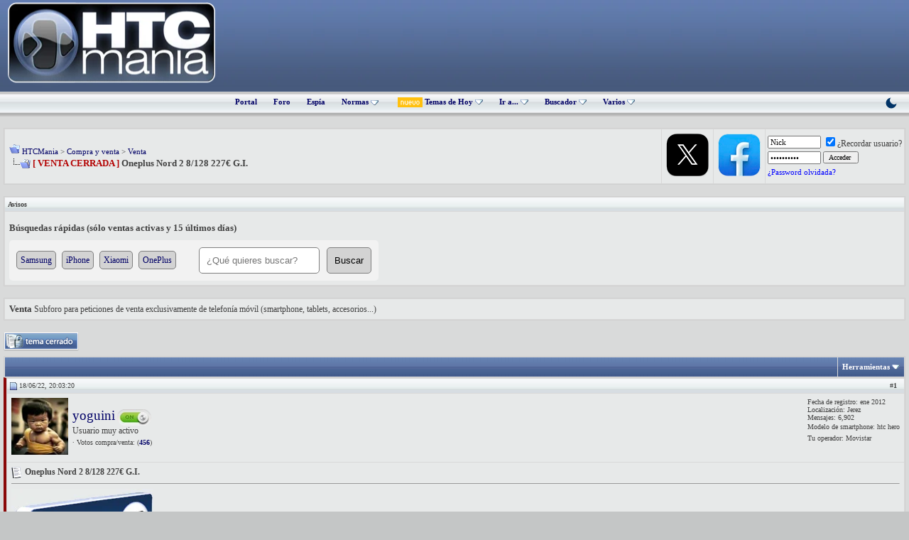

--- FILE ---
content_type: text/html; charset=ISO-8859-1
request_url: https://www.htcmania.com/showthread.php?t=1634323
body_size: 16531
content:
<!DOCTYPE html>
<html xmlns="http://www.w3.org/1999/xhtml" dir="ltr" lang="es">
<head>
	<meta http-equiv="Content-Type" content="text/html; charset=ISO-8859-1" />
<meta name="generator" content="vBulletin 3.8.1" />

<meta name="keywords" content="[ VENTA CERRADA ] Oneplus Nord 2 8/128      227€ G.I., smartphone,tablet,wearable,android,foro,ayuda,review" />
<meta name="description" content="[ VENTA CERRADA ] Oneplus Nord 2 8/128      227€ G.I. Venta" />



<!-- CSS Stylesheet -->
<style type="text/css" id="vbulletin_css">
/**
* vBulletin 3.8.1 CSS
* Style: 'HTCMania'; Style ID: 22
*/
@import url("clientscript/vbulletin_css/style-b91077d5-00022.css");
</style>
<link rel="stylesheet" type="text/css" href="clientscript/vbulletin_important.css?v=381" />


<!-- / CSS Stylesheet -->

<script type="text/javascript" src="https://static.htcmania.com/contenedor/yahoo-dom-event.js?v=381"></script>
<script type="text/javascript" src="https://ajax.googleapis.com/ajax/libs/yui/2.6.0/build/connection/connection-min.js?v=381"></script>
<script type="text/javascript">
<!--
var SESSIONURL = "s=a1ac8b90eaee350e63667e5abebe7b7c&";
var SECURITYTOKEN = "guest";
var IMGDIR_MISC = "https://static.htcmania.com/images/cb/misc";
var vb_disable_ajax = parseInt("0", 10);
// -->
</script>
<script type="text/javascript" src="https://static.htcmania.com/contenedor/vbulletin_global.js?v=381"></script>
<script type="text/javascript" src="https://static.htcmania.com/contenedor/vbulletin_menu.js?v=381"></script>


	<link rel="alternate" type="application/rss+xml" title="HTCMania RSS Feed" href="external.php?type=RSS2" />
	
		<link rel="alternate" type="application/rss+xml" title="HTCMania - Venta - RSS Feed" href="external.php?type=RSS2&amp;forumids=37" />
	

<!--[if lt IE 7.]>
<script defer type="text/javascript" src="clientscript/pngfix.js"></script>
<![endif]-->

<script src="https://static.htcmania.com/contenedor/jQuery/jquery.min.js"></script>
<script async type="text/javascript" src="https://static.htcmania.com/contenedor/arrow.js"></script>

<link href='https://fonts.googleapis.com/css?family=Montserrat:400,700&display=swap' rel='stylesheet' type='text/css' />

<script type="text/javascript" src="https://cache.consentframework.com/js/pa/45845/c/clJtq/stub"></script>
<script type="text/javascript" src="https://choices.consentframework.com/js/pa/45845/c/clJtq/cmp" async></script>

<!-- Global site tag (gtag.js) - Google Analytics -->
<script async src="https://www.googletagmanager.com/gtag/js?id=UA-5767949-3"></script>
<script>
  window.dataLayer = window.dataLayer || [];
  function gtag(){dataLayer.push(arguments);}
  gtag('js', new Date());

  gtag('config', 'UA-5767949-3');
</script>

<!-- Google tag (gtag.js) -->
<script async src="https://www.googletagmanager.com/gtag/js?id=G-S54ZWBEGWJ"></script>
<script>
  window.dataLayer = window.dataLayer || [];
  function gtag(){dataLayer.push(arguments);}
  gtag('js', new Date());

  gtag('config', 'G-S54ZWBEGWJ');
</script>






<script type="text/javascript" src="clientscript/post_thanks.js"></script>
<script type="text/javascript" src="clientscript/post_thanks_collapse.js"></script>

	<title>[ VENTA CERRADA ] Oneplus Nord 2 8/128      227€ G.I.</title>
	<script type="text/javascript" src="clientscript/vbulletin_post_loader.js?v=381"></script>
	<style type="text/css" id="vbulletin_showthread_css">
	<!--
	
	#links div { white-space: nowrap; }
	#links img { vertical-align: middle; }
	-->
	</style>






	<style type="text/css">
		span.sortarrow {position:absolute;}
		span.sortarrow img {border:0;}
		a.sortheader {text-decoration:none; display:block; width:100%;}
	</style>
	<script type="text/javascript">
		var IMGDIR_BUTTON = "https://static.htcmania.com/images/cb/buttons";
	</script>
	<script type="text/javascript" src="clientscript/sorttable.js"></script>
</head>
<body onload="">

<!-- Tapatalk Detect body start -->
<script type="text/javascript">if (typeof(tapatalkDetect) == "function") tapatalkDetect()</script>
<!-- Tapatalk Detect banner body end -->

<meta http-equiv="Page-Exit" content="BlendTrans(Duration=0)" /><meta http-equiv="Page-Enter" content="BlendTrans(Duration=0)" />

<a name="top"></a>
<table border="0" width="100%" cellpadding="0" cellspacing="0" align="center">
  <tr>
    <td height="122" class="header"><table width="100%" border="0" cellpadding="0" cellspacing="0">
      <tr>
       <td width="300"><a href="https://www.htcmania.com/portal.php?s=a1ac8b90eaee350e63667e5abebe7b7c"><img border="0" src="https://static.htcmania.com/images/cb/cb/logo.png" width="300" height="125" alt="HTCMania" class="logo"/></a></td>
        <td width="670"><div class="afterlogo">

<script async src="https://pagead2.googlesyndication.com/pagead/js/adsbygoogle.js"></script>
<!-- Adsense_superior -->
<ins class="adsbygoogle"
     style="display:inline-block;width:728px;height:90px"
     data-ad-client="ca-pub-1082593181621425"
     data-ad-slot="9443279599"></ins>
<script>
     (adsbygoogle = window.adsbygoogle || []).push({});
</script>

</table></td>
  </tr>
  <tr>
    <td height="35" class="nv">
<div class="nvlink" align="center">





<a href="index.php?s=a1ac8b90eaee350e63667e5abebe7b7c" accesskey="5" >Portal</a>

<a href="foro.php?s=a1ac8b90eaee350e63667e5abebe7b7c" accesskey="5" >Foro</a>



<a href="vaispy.php?s=a1ac8b90eaee350e63667e5abebe7b7c" accesskey="5" target="_blank">Espía</a>

<a id="links" href="/index.php?nojs=1#links"> Normas <img src="https://www.htcmania.com/cb/misc/menu_open.gif" border="0" title="" alt=""></a>
    <script type="text/javascript">
        vbmenu_register("links", true);
    </script>

      <div class="vbmenu_popup" id="links_menu" style="display:none">
       <table cellpadding="4" cellspacing="1" border="0">
        <tr>
         <td class="thead">Normas HTCMania</td>
        </tr>
    <tr>
         <td class="vbmenu_option" title="nohilite"><a href="https://www.htcmania.com/showthread.php?t=333866" rel="nofollow" target="_blank" style="font-weight:normal;">Qué hilos no están permitidos</a></td>
        </tr>
  <tr>
         <td class="vbmenu_option" title="nohilite"><a href="https://www.htcmania.com/showthread.php?t=198076" rel="nofollow" target="_blank" style="font-weight:normal;">Sobre avatares y firmas</a></td>
         </tr>
    <tr>
   <td class="thead">Compra y venta</td>
<tr>
         <td class="vbmenu_option" title="nohilite"><a href="https://www.htcmania.com/showthread.php?t=41303" rel="nofollow" target="_blank" style="font-weight:normal;">Normas de la sección de compra y venta en HTCMania</a></td>
        </tr>
 <tr>
         <td class="vbmenu_option" title="nohilite"><a href="https://www.htcmania.com/showthread.php?t=238752" rel="nofollow" target="_blank" style="font-weight:normal;">Sobre las ventas/servicios profesionales en el foro</a></td>
        </tr>
 <tr>
         <td class="vbmenu_option" title="nohilite"><a href="https://www.htcmania.com/showthread.php?t=227752" rel="nofollow" target="_blank" style="font-weight:normal;">Normas sobre las compras conjuntas</a></td>
        </tr>
        <tr>
         <td class="vbmenu_option" title="nohilite"><a href="https://www.htcmania.com/showthread.php?t=230372" rel="nofollow" target="_blank" style="font-weight:normal;">Consejos para comprar y vender en un foro</a></td>
        </tr>
        <tr>
         <td class="vbmenu_option" title="nohilite"><a href="https://www.htcmania.com/showthread.php?t=507087" rel="nofollow" target="_blank" style="font-weight:normal;">Protocolo de incidencias</a></td>
        </tr>
        <tr>
         <td class="thead">Ayuda</td>
        </tr>
  <tr>
         <td class="vbmenu_option" title="nohilite"><a href="https://www.htcmania.com/forumdisplay.php?f=830" rel="nofollow" target="_blank" style="font-weight:normal;"> Videotutoriales de uso</a></td>
        </tr>
       </table>
      </div>


<style>
.button_filtro_htc {
    font: 11px verdana, geneva, lucida, 'lucida grande', arial, helvetica, sans-serif;
    background: #e1e1e2;
    color: #000000;
    padding: 2px 10px;
    border: 1px solid #aeb0b7;
    cursor: pointer;
    border-radius: 2px;
}
.button_filtro_htc:hover { background: #f0f0f0; }
</style>


<img src="https://static.htcmania.com/contenedor/nuevo.gif" border="0" alt="Nuevo" style="width: 35px; height: auto; vertical-align: middle; margin-left: 4px;">
    
        <a id="navbar_hoy" href="search.php?s=a1ac8b90eaee350e63667e5abebe7b7c&amp;do=getdaily" accesskey="2" rel="nofollow">Temas de Hoy <img src="https://www.htcmania.com/cb/misc/menu_open.gif" border="0" title="" alt=""></a>
        <script type="text/javascript"> vbmenu_register("navbar_hoy", true); </script>
    

<a id="navbar_ira" href="#" onclick="return false;" rel="nofollow">Ir a... <img src="https://www.htcmania.com/cb/misc/menu_open.gif" border="0" title="" alt=""></a>
<script type="text/javascript"> vbmenu_register("navbar_ira", true); </script>

<div class="vbmenu_popup" id="navbar_ira_menu" style="display:none; width:340px;">
    <table cellpadding="4" cellspacing="1" border="0" width="100%">
        <tr><td class="thead">Buscador inteligente de subforos</td></tr>
        <tr>
            <td class="vbmenu_option" title="nohide">
                <input type="text" id="htc_input_ira" placeholder="Ej: S25, Pixel, iPhone..." 
                       autocomplete="off"
                       style="width:96%; padding:8px; border:1px solid #ccc; border-radius:3px;">
                <div id="htc_res_ira" style="max-height:350px; overflow-y:auto; margin-top:5px; display:none; background:#fff; border:1px solid #ddd;"></div>
            </td>
        </tr>
    </table>
</div>

<style>
.ira_item { display: block; padding: 10px; border-bottom: 1px solid #eee; color: #333 !important; text-decoration: none; font-size: 13px; }
/* CORRECCIÓN: Quitamos el :hover de CSS y dejamos solo .active controlado por JS */
.ira_item.active { background-color: #f0f7ff; color: #0066cc !important; }
.ira_item b { color: #d32f2f; text-decoration: underline; }
</style>

<script type="text/javascript">
(function() {
    var foros = [], input = document.getElementById('htc_input_ira'), res = document.getElementById('htc_res_ira');
    var btn = document.getElementById('navbar_ira');
    var cargado = false;
    var selectedIndex = -1;

    // 1. CARGA LAZY
    function iniciarCarga() {
        if (!cargado) {
            cargado = true;
            fetch('/foros.json').then(r => r.json()).then(d => foros = d).catch(e => console.error(e));
        }
    }
    btn.addEventListener('mouseover', iniciarCarga);
    input.onfocus = iniciarCarga;

    // 2. FOCO AUTOMÁTICO
    btn.addEventListener('click', function() {
        setTimeout(function() { input.focus(); }, 50);
    });

    // Función auxiliar para resaltar selección
    function updateSelection(autoScroll) {
        var items = res.getElementsByClassName('ira_item');
        for (var i = 0; i < items.length; i++) {
            if (i === selectedIndex) {
                items[i].classList.add('active');
                
                if (autoScroll) {
                    var itemTop = items[i].offsetTop;
                    var itemHeight = items[i].offsetHeight;
                    var containerHeight = res.offsetHeight;
                    var scrollTop = res.scrollTop;

                    if (itemTop < scrollTop) {
                        res.scrollTop = itemTop;
                    } else if (itemTop + itemHeight > scrollTop + containerHeight) {
                        res.scrollTop = itemTop + itemHeight - containerHeight;
                    }
                }
            } else {
                items[i].classList.remove('active');
            }
        }
    }

    // 3. DETECTOR DE TECLAS (KeyDown)
    input.onkeydown = function(e) {
        var items = res.getElementsByClassName('ira_item');
        if (items.length === 0) return;

        if (e.keyCode === 40) { // FLECHA ABAJO
            e.preventDefault();
            selectedIndex++;
            if (selectedIndex >= items.length) selectedIndex = 0;
            updateSelection(true); 
        } else if (e.keyCode === 38) { // FLECHA ARRIBA
            e.preventDefault();
            selectedIndex--;
            if (selectedIndex < 0) selectedIndex = items.length - 1;
            updateSelection(true); 
        } else if (e.keyCode === 13) { // ENTER
            if (selectedIndex > -1 && items[selectedIndex]) {
                e.preventDefault();
                window.location.href = items[selectedIndex].href;
            }
        }
    };

    // 4. LÓGICA DE BÚSQUEDA (KeyUp)
    input.onkeyup = function(e) {
        if (e.keyCode === 38 || e.keyCode === 40 || e.keyCode === 13) return;

        var t = input.value.toLowerCase().trim();
        if (t.length < 2) { res.style.display = 'none'; return; }
        
        var f = foros.filter(function(x) {
            var nombre = x.n.toLowerCase();
            if (nombre.indexOf(t) === -1) return false;
            if (nombre.indexOf("accesorios") === 0) return false;
            if (nombre.indexOf("roms y desarrollo") === 0) return false;
            return true;
        });

        f.sort(function(a, b) { return b.id - a.id; });
        f = f.slice(0, 15);

        res.innerHTML = '';
        selectedIndex = -1;
        
        if (f.length) {
            f.forEach(function(x, index) {
                var a = document.createElement('a');
                a.className = 'ira_item';
                a.href = 'forumdisplay.php?f=' + x.id;
                a.innerHTML = x.n.replace(new RegExp('('+t+')','gi'), '<b>$1</b>');
                
                // EL RATÓN ACTUALIZA AL TECLADO
                a.onmouseenter = function() {
                    selectedIndex = index; 
                    updateSelection(false); 
                };

                res.appendChild(a);
            });
            res.style.display = 'block';
            
            if (e.keyCode === 13 && f[0] && selectedIndex === -1) window.location.href = 'forumdisplay.php?f=' + f[0].id;
        } else {
            res.innerHTML = '<div style="padding:10px;color:#999;font-size:11px">Sin resultados</div>';
            res.style.display = 'block';
        }
    };
})();
</script>

    <a id="navbar_search" href="search.php?s=a1ac8b90eaee350e63667e5abebe7b7c" accesskey="4" rel="nofollow">Buscador <img src="https://www.htcmania.com/cb/misc/menu_open.gif" border="0" title="" alt=""></a>

    

 <div class="vbmenu_popup" id="navbar_nuevos_menu" style="display:none">
	<table cellpadding="4" cellspacing="1" border="0">
		<tr><td class="thead">Filtrar búsqueda</td></tr>
		<tr><td class="vbmenu_option" title="nohide"><label style="cursor:pointer; display:block;"><input type="checkbox" id="f_cv" checked> Mostrar Compra y Venta</label></td></tr>
		<tr><td class="vbmenu_option" title="nohide"><label style="cursor:pointer; display:block;"><input type="checkbox" id="f_com" checked> Mostrar Rincón Comercial</label></td></tr>
		<tr><td class="vbmenu_option" title="nohide"><label style="cursor:pointer; display:block;"><input type="checkbox" id="f_sor" checked> Mostrar Sorteos</label></td></tr>
		<tr><td class="vbmenu_option" title="nohide"><label style="cursor:pointer; display:block;"><input type="checkbox" id="f_off" checked> Mostrar Offtopic</label></td></tr>
		<tr><td class="vbmenu_option" title="nohide" align="center"><input type="button" class="button_filtro_htc" value="Ver nuevos mensajes" onclick="irAFiltro('new');"></td></tr>
	</table>
</div>

<div class="vbmenu_popup" id="navbar_hoy_menu" style="display:none">
	<table cellpadding="4" cellspacing="1" border="0">
		<tr><td class="thead">Filtrar Temas de hoy</td></tr>
		<tr><td class="vbmenu_option" title="nohide"><label style="cursor:pointer; display:block;"><input type="checkbox" id="h_cv" checked> Mostrar Compra y Venta</label></td></tr>
		<tr><td class="vbmenu_option" title="nohide"><label style="cursor:pointer; display:block;"><input type="checkbox" id="h_com" checked> Mostrar Rincón Comercial</label></td></tr>
		<tr><td class="vbmenu_option" title="nohide"><label style="cursor:pointer; display:block;"><input type="checkbox" id="h_sor" checked> Mostrar Sorteos</label></td></tr>
		<tr><td class="vbmenu_option" title="nohide"><label style="cursor:pointer; display:block;"><input type="checkbox" id="h_off" checked> Mostrar Offtopic</label></td></tr>
		<tr><td class="vbmenu_option" title="nohide" align="center"><input type="button" class="button_filtro_htc" value="Ver temas de hoy" onclick="irAFiltro('daily');"></td></tr>
	</table>
</div>

<script type="text/javascript">
function irAFiltro(tipo) {
    var prefijo = (tipo === 'daily') ? 'h_' : 'f_';
    var storageKey = (tipo === 'daily') ? 'pref_hoy_' : 'pref_';
    var secciones = {'cv': '456,457,904,36,37,458,905,38,459,911', 'com': '2302', 'sor': '295', 'off': '923,3286,2435'};
    var excluir = [];

    for (var key in secciones) {
        var idElemento = prefijo + key;
        var cb = document.getElementById(idElemento);
        if (cb) {
            localStorage.setItem(storageKey + idElemento, cb.checked);
            if (!cb.checked) excluir.push(secciones[key]);
        }
    }

    var doParam = (tipo === 'daily') ? 'getdaily' : 'getnew';
    window.location.href = "search.php?do=" + doParam + (excluir.length > 0 ? "&exclude=" + excluir.join(',') : "");
}

(function() {
    var checks = ['f_cv', 'f_com', 'f_sor', 'f_off', 'h_cv', 'h_com', 'h_sor', 'h_off'];
    for (var i = 0; i < checks.length; i++) {
        var sKey = (checks[i].indexOf('h_') === 0) ? 'pref_hoy_' : 'pref_';
        var estado = localStorage.getItem(sKey + checks[i]);
        var el = document.getElementById(checks[i]);
        if (estado !== null && el) el.checked = (estado === 'true');
    }
})();
</script>



<a id="navbar_varios" href="#" onclick="return false;" rel="nofollow">Varios <img src="https://www.htcmania.com/cb/misc/menu_open.gif" border="0" title="" alt=""></a>
<script type="text/javascript"> vbmenu_register("navbar_varios", true); </script>



<div class="vbmenu_popup" id="navbar_varios_menu" style="display:none">
	<table cellpadding="4" cellspacing="1" border="0">
		<tr>
			<td class="thead">Enlaces de interés</td>
		</tr>
		<tr>
			<td class="vbmenu_option">
				<a href="forumdisplay.php?f=295" rel="nofollow" style="font-weight: normal;">Ir a Sorteos</a>
			</td>
		</tr>
		<tr>
			<td class="vbmenu_option">
				<a href="forumdisplay.php?f=265" rel="nofollow" style="font-weight: normal;">Ir a Reviews</a>
			</td>
		</tr>
		<tr>
			<td class="vbmenu_option">
				<a href="forumdisplay.php?f=923" rel="nofollow" style="font-weight: normal;">Ir a Offtopic</a>
			</td>
		</tr>
	</table>
</div>


      




    <a href="#" onclick="var h=window.location.href.split('#')[0];if(h.indexOf('styleid=')>-1){h=h.replace(/styleid=\d+/g,'styleid=67')}else{h+=(h.indexOf('?')>-1?'&':'?')+'styleid=67'}window.location.href=h;return false;" style="float:right; margin-right:15px; text-decoration:none;" title="Modo Oscuro">
        <svg width="20" height="20" viewBox="0 0 24 24" fill="#003366" xmlns="http://www.w3.org/2000/svg"><path d="M21 12.79A9 9 0 1 1 11.21 3 7 7 0 0 0 21 12.79z"></path></svg>
    </a>


</div>

</td>

  </tr>

</table>

<!-- open content container -->

<div align="center">
	<div class="page" style="width:100%; text-align:left">
		<div style="padding:0px 5px 0px 5px" align="left">









<script type="text/javascript">
<!--
function openRadioAndTV(stationid){
extras = '';
if (stationid) { extras = '?station=' + stationid; }
radioAndTVWindow = window.open('radioandtv.php' + extras, 'radioandtv', 'directories=no,height=500,width=700,location=no,menubar=no,resizable=yes,status=no,scrollbars=yes,toolbar=no');
}
//-->
</script>
<br />

<!-- breadcrumb, login, pm info -->
<table id="breadcrumbNavbar" class="tborder" cellpadding="6" cellspacing="1" border="0" width="100%" align="center">
<tr>
	<td class="alt1" width="100%">
		
			<table cellpadding="0" cellspacing="0" border="0">
			<tr valign="bottom">
				<td><a href="#" onclick="history.back(1); return false;"><img src="https://static.htcmania.com/images/cb/misc/navbits_start.gif" alt="Regresar" border="0" /></a></td>
				<td>&nbsp;</td>
				<td width="100%"><span class="navbar"><a href="foro.php?s=a1ac8b90eaee350e63667e5abebe7b7c" accesskey="1">HTCMania</a></span> 
	<span class="navbar">&gt; <a href="forumdisplay.php?s=a1ac8b90eaee350e63667e5abebe7b7c&amp;f=456">Compra y venta</a></span>


	<span class="navbar">&gt; <a href="forumdisplay.php?s=a1ac8b90eaee350e63667e5abebe7b7c&amp;f=37">Venta</a></span>

</td>
			</tr>
			<tr>
				<td class="navbar" style="font-size:10pt; padding-top:1px" colspan="3"><a href="/showthread.php?t=1634323"><img class="inlineimg" src="https://static.htcmania.com/images/cb/misc/navbits_finallink_ltr.gif" alt="RECARGAR" border="0" /></a> <strong>
	<span style="color:#B40404"><b>[ VENTA CERRADA ]</b></span> Oneplus Nord 2 8/128      227€ G.I.

</strong></td>
			</tr>
			</table>			
		
	</td>	
<!-- / PAGENAV TWITTERLINK -->
<!-- Begin Twitter Link @ NavBar v. 1.0.0 by SorentoUltimate -->
<td class="alt1" valign="center" nowrap="nowrap">
  <a target="_blank" rel="nofollow" href="http://twitter.com/htcmania"><img alt="Hazte seguidor de HTCMania en Twitter" border="0" src="https://static.htcmania.com/images/cb/misc/boton_twitter_2023.webp"></a>
</td>
<!-- /End Twitter Link @ NavBar v. 1.0.0 by SorentoUltimate -->
<!-- / PAGENAV YOUTUBECHANNELLINK --><!-- YouTube Channel Link @ NavBar created by TerraByter, http://www.sorento-ultimateclub.com, Version 1.1.0 -->
<td class="alt1" valign="center" nowrap="nowrap">
  <a target="_blank" rel="nofollow" href="https://www.facebook.com/htcmania"><img alt="Facebook HTCMania" border="0" src="https://static.htcmania.com/images/cb/misc/boton_facebook.webp"></a>
</td>
<!-- / YouTube Channel Link @ NavBar created by TerraByter, http://www.sorento-ultimateclub.com, Version 1.1.0 -->
	
	
		
		<td class="alt2" nowrap="nowrap" style="padding:0px">
			
		<!-- login form -->
		<form action="login.php?do=login" method="post" onsubmit="md5hash(vb_login_password, vb_login_md5password, vb_login_md5password_utf, 0)">
		<script type="text/javascript" src="https://static.htcmania.com/contenedor/vbulletin_md5.js?v=381"></script>
		<table cellpadding="0" cellspacing="3" border="0">
		<tr>
			<td class="smallfont"><input type="text" class="bginput" style="font-size: 11px" name="vb_login_username" id="navbar_username" size="10" accesskey="u" tabindex="101" value="Nick" onfocus="if (this.value == 'Nick') this.value = '';" /></td>
			<td class="smallfont" colspan="2" nowrap="nowrap"><label for="cb_cookieuser_navbar"><input type="checkbox" name="cookieuser" value="1" tabindex="103" id="cb_cookieuser_navbar" checked="checked" accesskey="c" />&iquest;Recordar usuario?</label></td>
		</tr>
		<tr>
			<td class="smallfont"><input type="password" class="bginput" style="font-size: 11px" name="vb_login_password" id="navbar_password" size="10" tabindex="102" value="Contrase&ntilde;a" onfocus="if (this.value == 'Contrase&ntilde;a') this.value = '';" /></td>
			<td><input type="submit" class="button" value="Acceder " tabindex="104" title="Introduce tu nombre de usuario y contrase&ntilde;a en los campos proporcionados para iniciar la sesi&oacute;n, o pulsa el bot&oacute;n 'registrar' para crear un perfil para ti." accesskey="s" /></td>
  <!-- Forgot Password Line Starts -->
    <tr>
      <td colspan="2">
        <a style="font-size:8pt; color: blue;" href="login.php?do=lostpw">¿Password olvidada?</a>
      </td>
    </tr>
    <!-- Forgot Password Line Ends -->
		</tr>
		</table>
		<input type="hidden" name="s" value="a1ac8b90eaee350e63667e5abebe7b7c" />
	<input type="hidden" name="securitytoken" value="guest" />
		<input type="hidden" name="do" value="login" />		
		<input type="hidden" name="vb_login_md5password" />
		<input type="hidden" name="vb_login_md5password_utf" />
		</form>
		<!-- / login form -->
			
		</td>
		
		
	
</tr>
</table>
<!-- / breadcrumb, login, pm info -->
<!-- nav buttons bar -->

<!-- / nav buttons bar -->

<br />

    <table class="tborder" cellpadding="6" cellspacing="1" border="0" width="100%" align="center">
    <tr>
        <td class="thead">Avisos</td>
    </tr>
    <tr>
        <td class="alt1"><div class="navbar_notice" id="navbar_notice_150">
	<html>
  <head>
    <style>
    .search-form {
  display: flex;
  align-items: center;
  width: 50%;
  max-width: 500px;
  padding: 10px;
  background-color: #f2f2f2;
  border-radius: 5px;
}

      .search-input {
        width: 60%;
        padding: 10px;
        border-radius: 5px;
        border: 1px solid gray;
      }
.search-button {
  width: 20%;
  padding: 10px;
  background-color: lightgray;
  border-radius: 5px;
  border: 1px solid gray;
  cursor: pointer;
  margin-left: 10px;
}


.predefined-words {
  display: inline-block;
  width: 100%;
  margin-right: 10px;
  font-size: 0.9em;
}


      .predefined-word {
        padding: 5px;
        background-color: lightgray;
        border-radius: 5px;
        border: 1px solid gray;
        text-decoration: none;
        color: black;
        margin-right: 5px;
      }
    </style>
  <style>
    /* Aquí van las otras reglas de estilo */
    h1 {
      font-size: 1em;
    }
  </style>
  	<style type="text/css">
		span.sortarrow {position:absolute;}
		span.sortarrow img {border:0;}
		a.sortheader {text-decoration:none; display:block; width:100%;}
	</style>
	<script type="text/javascript">
		var IMGDIR_BUTTON = "https://static.htcmania.com/images/cb/buttons";
	</script>
	<script type="text/javascript" src="clientscript/sorttable.js"></script>
</head>
  <body>
 <h1>Búsquedas rápidas (sólo ventas activas y 15 últimos días)</h1>
    <form class="search-form" action="https://www.htcmania.com/search.php">
      <div class="predefined-words">
        <a href="#" class="predefined-word" data-value="Samsung">Samsung</a>
     <a href="#" class="predefined-word" data-value="iPhone">iPhone</a>
        <a href="#" class="predefined-word" data-value="Xiaomi">Xiaomi</a>
<a href="#" class="predefined-word" data-value="OnePlus">OnePlus</a>
      </div>
      <input type="hidden" name="do" value="process">
      <input type="hidden" name="titleonly" value="1">
      <input type="hidden" name="searchdate" value="15">
      <input type="hidden" name="sortby" value="threadstart">
      <input type="hidden" name="forumchoice[]" value="37">
   <input type="hidden" name="prefixchoice[]" value="venta_activa">
      <input type="text" name="query" class="search-input" placeholder="¿Qué quieres buscar?">
      <input type="submit" value="Buscar" class="search-button">
    </form>
    <script>
      window.onload = function() {
        const predefinedWords = document.querySelectorAll('.predefined-word');
        predefinedWords.forEach(word => {
          word.addEventListener('click', function(event) {
            event.preventDefault();
            document.querySelector('.search-input').value = this.dataset.value;
            document.querySelector('.search-form').submit();
          });
        });
      };
    </script>
  <script defer src="https://static.cloudflareinsights.com/beacon.min.js/vcd15cbe7772f49c399c6a5babf22c1241717689176015" integrity="sha512-ZpsOmlRQV6y907TI0dKBHq9Md29nnaEIPlkf84rnaERnq6zvWvPUqr2ft8M1aS28oN72PdrCzSjY4U6VaAw1EQ==" data-cf-beacon='{"version":"2024.11.0","token":"cb34e43b9dfb4ee4bb2c7b6eea75aee6","server_timing":{"name":{"cfCacheStatus":true,"cfEdge":true,"cfExtPri":true,"cfL4":true,"cfOrigin":true,"cfSpeedBrain":true},"location_startswith":null}}' crossorigin="anonymous"></script>
<script>(function(){function c(){var b=a.contentDocument||a.contentWindow.document;if(b){var d=b.createElement('script');d.innerHTML="window.__CF$cv$params={r:'9bffc4265801cef7',t:'MTc2ODc1Njg1OQ=='};var a=document.createElement('script');a.src='/cdn-cgi/challenge-platform/scripts/jsd/main.js';document.getElementsByTagName('head')[0].appendChild(a);";b.getElementsByTagName('head')[0].appendChild(d)}}if(document.body){var a=document.createElement('iframe');a.height=1;a.width=1;a.style.position='absolute';a.style.top=0;a.style.left=0;a.style.border='none';a.style.visibility='hidden';document.body.appendChild(a);if('loading'!==document.readyState)c();else if(window.addEventListener)document.addEventListener('DOMContentLoaded',c);else{var e=document.onreadystatechange||function(){};document.onreadystatechange=function(b){e(b);'loading'!==document.readyState&&(document.onreadystatechange=e,c())}}}})();</script></body>
</html>
</div></td>
    </tr>
    </table>
    <br />


	<table class="tborder" cellpadding="6" cellspacing="1" border="0" width="100%" align="center">
	<tr>
		<td class="alt1" width="100%"><strong>Venta</strong> <span class="smallfont">Subforo para peticiones de venta exclusivamente de telefonía móvil (smartphone, tablets, accesorios...)</span></td>
	</tr>
	</table>
	<br />



<!-- NAVBAR POPUP MENUS -->
	
	
	<!-- header quick search form -->

	<div class="vbmenu_popup" id="navbar_search_menu" style="display:none" align="left">
		<table cellpadding="4" cellspacing="1" border="0">
		<tr>
<tr>
	<td class="thead" align="left"><!-- Inicio contenedor buscador Google --> Búsqueda con el motor de Google
<div style="margin-top:10px;text-align:right">
    
    <div style="float:right;width:340px">
        <!-- Inicio código buscador Google -->


<script async src="https://cse.google.com/cse.js?cx=12dcab23fc3337aed">
</script>
<div class="gcse-searchbox-only"></div>



        <!-- Fin código buscador Google -->
    </div>
</div>
<!-- Fin contenedor buscador Google -->
</td>
</tr>
<tr>
	<td class="vbmenu_option" title="nohilite">
	<script>
  (function() {
    var cx = '012337077053687881715:pauyufncr-g';
    var gcse = document.createElement('script');
    gcse.type = 'text/javascript';
    gcse.async = true;
    gcse.src = 'https://cse.google.com/cse.js?cx=' + cx;
    var s = document.getElementsByTagName('script')[0];
    s.parentNode.insertBefore(gcse, s);
  })();
</script>
<gcse:searchbox></gcse:searchbox>
	</td>
</tr><tr><td class="vbmenu_option"><a href="search.php?do=finduser&amp;u=0&amp;starteronly=1">Ver todos los temas empezados por ti</a></td></tr><tr><td class="vbmenu_option"><a href="search.php?do=finduser&amp;u=0">Ver todos tus post</a></td></tr>
			<td class="thead">Búsqueda con el motor del foro</td>
		</tr>
		<tr>
			<td class="vbmenu_option" title="nohilite">
				<form action="search.php?do=process" method="post">

					<input type="hidden" name="do" value="process" />
					<input type="hidden" name="quicksearch" value="1" />
					<input type="hidden" name="childforums" value="1" />                              
					<input type="hidden" name="exactname" value="1" />
					<input type="hidden" name="s" value="a1ac8b90eaee350e63667e5abebe7b7c" />
	<input type="hidden" name="securitytoken" value="guest" />
					<div><input type="text" class="bginput" name="query" size="25" tabindex="1001" /><input type="submit" class="button" value=" Ir " tabindex="1004" /></div>
					<div style="margin-top:6px">
						<label for="rb_nb_sp0"><input type="radio" name="showposts" value="0" id="rb_nb_sp0" tabindex="1002" checked="checked" />Mostrar temas</label>
						&nbsp;
						<label for="rb_nb_sp1"><input type="radio" name="showposts" value="1" id="rb_nb_sp1" tabindex="1003" />Mostrar comentarios</label>
					</div>
				</form>
			</td>
		</tr>
		
		<tr>
			<td class="vbmenu_option"><a href="search.php?s=a1ac8b90eaee350e63667e5abebe7b7c" accesskey="4" rel="nofollow">Búsqueda avanzada </a></td>
		</tr>
		
		</table>
	</div>
	<!-- / header quick search form -->
	

	
<!-- / NAVBAR POPUP MENUS -->

<!-- PAGENAV POPUP -->
	<div class="vbmenu_popup" id="pagenav_menu" style="display:none">
		<table cellpadding="4" cellspacing="1" border="0">
		<tr>
			<td class="thead" nowrap="nowrap">Ir a la página...</td>
		</tr>
		<tr>
			<td class="vbmenu_option" title="nohilite">
			<form action="foro.php" method="get" onsubmit="return this.gotopage()" id="pagenav_form">
				<input type="text" class="bginput" id="pagenav_itxt" style="font-size:11px" size="4" />
				<input type="button" class="button" id="pagenav_ibtn" value=" Ir " />
			</form>
			</td>
		</tr>
		</table>
	</div>
<!-- / PAGENAV POPUP -->






<script type="text/javascript" src="https://static.htcmania.com/contenedor/jQuery/jquery.min.js"></script>





<a name="poststop" id="poststop"></a>

<!-- controls above postbits -->
<table cellpadding="0" cellspacing="0" border="0" width="100%" style="margin-bottom:3px">
<tr valign="bottom">
	
		<td class="smallfont"><a href="newreply.php?s=a1ac8b90eaee350e63667e5abebe7b7c&amp;do=newreply&amp;noquote=1&amp;p=33746925" rel="nofollow"><img src="https://static.htcmania.com/images/cb/buttons/threadclosed.gif" alt="Tema Cerrado" border="0" /></a></td>
	







</tr>
</table>
<!-- / controls above postbits -->

<!-- toolbar -->
<table class="tborder" cellpadding="6" cellspacing="1" border="0" width="100%" align="center" style="border-bottom-width:0px">
<tr>
	<td class="tcat" width="100%">
		<div class="smallfont">
		
		&nbsp;
		</div>
	</td>
</td>

	<td class="vbmenu_control" id="threadtools" nowrap="nowrap">
		<a href="/showthread.php?t=1634323&amp;nojs=1#goto_threadtools">Herramientas</a>
		<script type="text/javascript"> vbmenu_register("threadtools"); </script>
	</td>
	
	
	

	

</tr>
</table>
<!-- / toolbar -->



<!-- end content table -->

		</div>
	</div>
</div>

<!-- / close content container -->
<!-- / end content table -->





<div id="posts"><!-- post #33746925 -->

	<!-- open content container -->

<div align="center">
	<div class="page" style="width:100%; text-align:left">
		<div style="padding:0px 5px 0px 5px" align="left">

	<div id="edit33746925" style="padding:0px 0px 6px 0px">
	<!-- this is not the last post shown on the page -->



<table class="tborder thread op-thread " id="post33746925" cellpadding="6" cellspacing="1" border="0" width="100%" align="center">
<tr>
	<td class="thead" >
		<div class="normal" style="float:right">
			&nbsp;
			#<a href="showpost.php?s=a1ac8b90eaee350e63667e5abebe7b7c&amp;p=33746925&amp;postcount=1" target="new" rel="nofollow" id="postcount33746925" name="1"><strong>1</strong></a> &nbsp;
			
			
			
			
			
		</div>

		<div class="normal">
			<!-- status icon and date -->
			<a name="post33746925"><img class="inlineimg" src="https://static.htcmania.com/images/cb/statusicon/post_old.gif" alt="Viejo" border="0" /></a>
			
				18/06/22, 20:03:20
			
			
			<!-- / status icon and date -->
		</div>
	</td>
</tr>
<tr>
	<td class="alt2" style="padding:0px">
		<!-- user info -->
		<table cellpadding="0" cellspacing="6" border="0" width="100%">
		<tr>
			<td class="alt2">

<a href="member.php?s=a1ac8b90eaee350e63667e5abebe7b7c&amp;u=685120"><img src="https://avatar.htcmania.com/avatares/avatar685120_2.gif" width="80px" height="80px" width="82" height="100" alt="Array

[xs_avatar]" border="0" /></a>

</td>
			<td nowrap="nowrap">

				<div id="postmenu_33746925">
					
					<a class="bigusername" href="member.php?s=a1ac8b90eaee350e63667e5abebe7b7c&amp;u=685120">yoguini</a>
					
<img class="inlineimg" src="https://static.htcmania.com/images/cb/statusicon/user_online.png" alt="yoguini est&aacute; en l&iacute;nea ahora" border="0" />

					<script type="text/javascript"> vbmenu_register("postmenu_33746925", true); </script>
					
				</div>

				<div class="smallfont">Usuario muy activo</div>
				
				<div><font size=1>· Votos compra/venta: (<b><a href="itrader.php?s=a1ac8b90eaee350e63667e5abebe7b7c&amp;u=685120">456</a></b>)</font></div>



			</td>
			<td width="100%">&nbsp;</td>
			<td valign="top" nowrap="nowrap">

				<div class="smallfont"><font size="1">
					<div>Fecha de registro: ene  2012</div>
					<div>Localizaci&oacute;n: Jerez</div>
					
					<div>
						Mensajes: 6,902
					</div>
					<font size="1">
Modelo de smartphone: htc hero</div>
Tu operador: Movistar</div>
</font>
					
					
<br/>













					
					<div>    </div>
				</div>



			</td>
		</tr>
		</table>
		<!-- / user info -->
	</td>
</tr>
<tr>
	
	<td class="alt1" id="td_post_33746925">
		
	<!-- message, attachments, sig -->

		

		
			<!-- icon and title -->
			<div class="smallfont">
				<img class="inlineimg" src="https://static.htcmania.com/contenedor/icon1.gif" alt="Post" border="0" />
				<strong>Oneplus Nord 2 8/128      227€ G.I.</strong>
			</div>
			<hr size="1" style="color:#d8d8d8; background-color:#d8d8d8" />
			<!-- / icon and title -->
		

		<!-- message -->

<div id="post_message_33746925">
 
 <div id="HOTWordsTxt" name="HOTWordsTxt"> 
 <div align="left"><img src="https://static.htcmania.com/imagen_venta-28052016-5154-htcmania.jpg" border="0" alt="" /></div><u><b><font size="2"><font color="#780000"><br />
<br />
Sobre el post del foro</font></font></b></u><br />
<br />
<font size="2">* <b>Título de la venta</b>:</font>  Oneplus Nord 2 8/128  <br />
<font size="2">* <b>¿Relacionado con smartphones o tablets?</b>:</font> Sí <u><b><font size="2"><font color="#780000"><br />
<br />
Sobre el producto</font></font></b></u><br />
<br />
<font size="2">* <b>Marca</b>:</font>  OnePlus  <br />
<font size="2">* <b>Modelo</b>:</font>  Nord 2 (DN2103) 8/128  <br />
<font size="2">* <b>Precio</b>:</font>  227 G.I.  <br />
<font size="2">* <b>Si vendes un teléfono, ¿es libre o de operadora?</b>:</font> Libre de fábrica <br />
<font size="2">* <b>¿Producto nuevo o con uso?</b>:</font> Con uso <br />
<font size="2">* <b>¿Desperfectos?</b>:</font>  Marquitas de uso,  muy leves. Ver fotos  <br />
<font size="2">* <b>Estado del producto (de 1 a 10)</b>:</font> 8 <br />
<font size="2">* <b>Tiempo de uso del producto</b>:</font>  3 meses  <br />
<font size="2">* <b>¿Aceptas cambios?</b>:</font> Quizá <u><b><font size="2"><font color="#780000"><br />
<br />
Sobre el método de pago</font></font></b></u><br />
<br />
<font size="2">* <b>Ubicación</b>:</font>  Tarifa  <br />
<font size="2">* <b>Método de pago admitido por el vendedor</b>:</font><ul><li><i>Pago en mano</i></li>
<li><i>Ingreso en cuenta</i></li>
<li><i>Transferencia</i></li>
<li><i>Bizum</i></li>
<li><i>Otro (especificar en el apartado &quot;otros comentarios&quot;)</i></li>
</ul><br />
<font size="2">* <b>Sobre el envío</b>:</font>  24/48h x agencia<br />
No me responsabilizo de envíos sin asegurar<br />
Otro tipo de envío se hablará con el interesado.  <br />
<font size="2">* <b>¿Dispones de factura?</b>:</font> Sí <br />
<font size="2">* <b>Fecha de la factura</b>:</font>  14/02/22  <br />
<font size="2">* <b>¿El producto está en garantía?</b>:</font> Sí <u><b><font size="2"><font color="#780000"><br />
<br />
Otros datos de interés</font></font></b></u><br />
<br />
<font size="2">* <b>Descripción general y otros comentarios</b>:</font>  Pues vendo este terminal x lo de siempre, seguir probando cosas. El estado en mi juicio es muy bueno, no pasa x nuevo evidentemente porq tiene uso, y los bordes estos se rallan mirándolos pero reseñable sólo un par de picaditas muy leves en el aluminio del marco superior. Va con un cristal puesto, y otro de reserva, así como otra funda aparte de la q trae en caja.<br />
Teniendo este terminal han pasado x mis manos varios q aún valiendo más del doble no tienen la calidad de cámara principal q tiene el nord 2, os lo puedo asegurar, además de ser muy buen terminal en prácticamente todo. <br />
Quien quiera más fotos, video,etc...q lo pida, eso sí gente q se interese evidentemente. <br />
Caja y accesorios de fábrica  <br />
<font size="2">* <b>Certifico que la descripción aportada es correcta</b>:</font> Sí <br />
<font size="2">* <b>Certifico que no estoy vendiendo un producto ilegal o una réplica</b>:</font> Sí <br />
<font size="2">* <b>Acepto las normas de la sección de compra y venta de HTCMania</b>:</font> Sí <u><b><font size="2"><font color="#780000"><br />
<br />
Fotografías reales del material *</font></font></b></u>
  </div>
   </div>
  
		<!-- / message -->

		
		<!-- attachments -->
			<div style="padding:6px">

			

			
				<fieldset class="fieldset">
					<legend>Im&aacute;genes Adjuntas</legend>
					<div style="padding:3px">
					<img class="attach" src="attachment.php?s=a1ac8b90eaee350e63667e5abebe7b7c&amp;attachmentid=1428962&amp;stc=1&amp;d=1655575309" border="0" alt="" />&nbsp;<img class="attach" src="attachment.php?s=a1ac8b90eaee350e63667e5abebe7b7c&amp;attachmentid=1428963&amp;stc=1&amp;d=1655575319" border="0" alt="" />&nbsp;<img class="attach" src="attachment.php?s=a1ac8b90eaee350e63667e5abebe7b7c&amp;attachmentid=1428964&amp;stc=1&amp;d=1655575327" border="0" alt="" />&nbsp;<img class="attach" src="attachment.php?s=a1ac8b90eaee350e63667e5abebe7b7c&amp;attachmentid=1428965&amp;stc=1&amp;d=1655575338" border="0" alt="" />&nbsp;<img class="attach" src="attachment.php?s=a1ac8b90eaee350e63667e5abebe7b7c&amp;attachmentid=1428966&amp;stc=1&amp;d=1655575346" border="0" alt="" />&nbsp;<img class="attach" src="attachment.php?s=a1ac8b90eaee350e63667e5abebe7b7c&amp;attachmentid=1428967&amp;stc=1&amp;d=1655575358" border="0" alt="" />&nbsp;<img class="attach" src="attachment.php?s=a1ac8b90eaee350e63667e5abebe7b7c&amp;attachmentid=1428968&amp;stc=1&amp;d=1655575365" border="0" alt="" />&nbsp;<img class="attach" src="attachment.php?s=a1ac8b90eaee350e63667e5abebe7b7c&amp;attachmentid=1428969&amp;stc=1&amp;d=1655575371" border="0" alt="" />&nbsp;<img class="attach" src="attachment.php?s=a1ac8b90eaee350e63667e5abebe7b7c&amp;attachmentid=1428970&amp;stc=1&amp;d=1655575379" border="0" alt="" />&nbsp;<img class="attach" src="attachment.php?s=a1ac8b90eaee350e63667e5abebe7b7c&amp;attachmentid=1428971&amp;stc=1&amp;d=1655575389" border="0" alt="" />&nbsp;
					</div>
				</fieldset>
			

			

			

			

			</div>
		<!-- / attachments -->
		

		
		

		

		

		
		<!-- edit note -->
			<div class="smallfont">
				<hr size="1" style="color:#d8d8d8; background-color:#d8d8d8" />
				<em>
					
						Última edici&oacute;n por yoguini Día 18/06/22 a las <span class="time">20:05:21</span>.
					
					
				</em>
			</div>
		<!-- / edit note -->
		


		<div style="margin-top: 10px" align="right">
			<!-- controls -->
			
			
			
			
			
			
			
			
			
				
			
			
			<!-- / controls -->
		</div>

	<!-- message, attachments, sig -->

	</td>
</tr>
</table>

 <div id="post_thanks_box_33746925"></div><div style="padding: 6px 0px 0px 0px">

<table  cellpadding="6" cellspacing="1" border="0" width="100%" align="center">

<tr>
	<td  align="center">
	<br/><center><script async src="https://pagead2.googlesyndication.com/pagead/js/adsbygoogle.js"></script>
<!-- entre hilos_fijo_htcmania -->
<ins class="adsbygoogle"
     style="display:inline-block;width:728px;height:90px"
     data-ad-client="ca-pub-1082593181621425"
     data-ad-slot="2958869516"></ins>
<script>
     (adsbygoogle = window.adsbygoogle || []).push({});
</script></center></br>
	</td>
</tr>
</table>

</div>


<!-- post 33746925 popup menu -->

<div class="vbmenu_popup" id="postmenu_33746925_menu" style="display:none;">
	<table cellpadding="4" cellspacing="1" border="0">
	<tr>
		<td class="thead">yoguini</td>
	</tr>
	
		<tr><td class="vbmenu_option"><a href="member.php?s=a1ac8b90eaee350e63667e5abebe7b7c&amp;u=685120">Ver Perfil</a></td></tr>
	
	
		<tr><td class="vbmenu_option"><a href="private.php?s=a1ac8b90eaee350e63667e5abebe7b7c&amp;do=newpm&amp;u=685120" rel="nofollow">Enviar Mensaje Privado</a></td></tr>
	
	
	
	
		<tr><td class="vbmenu_option"><a href="search.php?s=a1ac8b90eaee350e63667e5abebe7b7c&amp;do=finduser&amp;u=685120" rel="nofollow">Encontrar todos los comentarios del usuario</a></td></tr>
	


<tr><td class="vbmenu_option">
      <a href="search.php?s=a1ac8b90eaee350e63667e5abebe7b7c&amp;do=finduser&u=685120&starteronly=1">Encontrar hilos comenzados por el usuario</a></td></tr>


<tr><td class="vbmenu_option"><a href="itrader.php?s=a1ac8b90eaee350e63667e5abebe7b7c&amp;u=685120">Enviar voto sobre comprador/vendedor</a></td></tr>
	

	
	</table>
</div>
<!-- / post 33746925 popup menu -->


	</div>
	
		</div>
	</div>
</div>

<!-- / close content container -->

<!-- / post #33746925 --><!-- post #33746959 -->

	<!-- open content container -->

<div align="center">
	<div class="page" style="width:100%; text-align:left">
		<div style="padding:0px 5px 0px 5px" align="left">

	<div id="edit33746959" style="padding:0px 0px 6px 0px">
	<!-- this is not the last post shown on the page -->



<table class="tborder thread  " id="post33746959" cellpadding="6" cellspacing="1" border="0" width="100%" align="center">
<tr>
	<td class="thead" >
		<div class="normal" style="float:right">
			&nbsp;
			#<a href="showpost.php?s=a1ac8b90eaee350e63667e5abebe7b7c&amp;p=33746959&amp;postcount=2" target="new" rel="nofollow" id="postcount33746959" name="2"><strong>2</strong></a> &nbsp;
			
			
			
			
			
		</div>

		<div class="normal">
			<!-- status icon and date -->
			<a name="post33746959"><img class="inlineimg" src="https://static.htcmania.com/images/cb/statusicon/post_old.gif" alt="Viejo" border="0" /></a>
			
				18/06/22, 20:40:47
			
			
			<!-- / status icon and date -->
		</div>
	</td>
</tr>
<tr>
	<td class="alt2" style="padding:0px">
		<!-- user info -->
		<table cellpadding="0" cellspacing="6" border="0" width="100%">
		<tr>
			<td class="alt2">

<a href="member.php?s=a1ac8b90eaee350e63667e5abebe7b7c&amp;u=1571581"><img src="https://avatar.htcmania.com/avatares/unknown.gif" width="80px" height="80px"   alt="Array

[xs_avatar]" border="0" /></a>

</td>
			<td nowrap="nowrap">

				<div id="postmenu_33746959">
					
					<a class="bigusername" href="member.php?s=a1ac8b90eaee350e63667e5abebe7b7c&amp;u=1571581">Capu1973</a>
					
<img class="inlineimg" src="https://static.htcmania.com/images/cb/statusicon/user_online.png" alt="Capu1973 est&aacute; en l&iacute;nea ahora" border="0" />

					<script type="text/javascript"> vbmenu_register("postmenu_33746959", true); </script>
					
				</div>

				<div class="smallfont">Usuario muy activo</div>
				
				<div><font size=1>· Votos compra/venta: (<b><a href="itrader.php?s=a1ac8b90eaee350e63667e5abebe7b7c&amp;u=1571581">70</a></b>)</font></div>



			</td>
			<td width="100%">&nbsp;</td>
			<td valign="top" nowrap="nowrap">

				<div class="smallfont"><font size="1">
					<div>Fecha de registro: nov  2019</div>
					
					
					<div>
						Mensajes: 1,704
					</div>
					<font size="1">
Modelo de smartphone: Samsung s8 plus</div>
Tu operador: LlamaYA Móvil</div>
</font>
					
					
<br/>













					
					<div>    </div>
				</div>



			</td>
		</tr>
		</table>
		<!-- / user info -->
	</td>
</tr>
<tr>
	
	<td class="alt1" id="td_post_33746959">
		
	<!-- message, attachments, sig -->

		

		

		<!-- message -->

<div id="post_message_33746959">
 
 <div id="HOTWordsTxt" name="HOTWordsTxt"> 
 Privado
  </div>
   </div>
  
		<!-- / message -->

		

		
		

		

		

		


		<div style="margin-top: 10px" align="right">
			<!-- controls -->
			
			
			
			
			
			
			
			
			
				
			
			
			<!-- / controls -->
		</div>

	<!-- message, attachments, sig -->

	</td>
</tr>
</table>

 <div id="post_thanks_box_33746959"></div>

<!-- post 33746959 popup menu -->

<div class="vbmenu_popup" id="postmenu_33746959_menu" style="display:none;">
	<table cellpadding="4" cellspacing="1" border="0">
	<tr>
		<td class="thead">Capu1973</td>
	</tr>
	
		<tr><td class="vbmenu_option"><a href="member.php?s=a1ac8b90eaee350e63667e5abebe7b7c&amp;u=1571581">Ver Perfil</a></td></tr>
	
	
		<tr><td class="vbmenu_option"><a href="private.php?s=a1ac8b90eaee350e63667e5abebe7b7c&amp;do=newpm&amp;u=1571581" rel="nofollow">Enviar Mensaje Privado</a></td></tr>
	
	
	
	
		<tr><td class="vbmenu_option"><a href="search.php?s=a1ac8b90eaee350e63667e5abebe7b7c&amp;do=finduser&amp;u=1571581" rel="nofollow">Encontrar todos los comentarios del usuario</a></td></tr>
	


<tr><td class="vbmenu_option">
      <a href="search.php?s=a1ac8b90eaee350e63667e5abebe7b7c&amp;do=finduser&u=1571581&starteronly=1">Encontrar hilos comenzados por el usuario</a></td></tr>


<tr><td class="vbmenu_option"><a href="itrader.php?s=a1ac8b90eaee350e63667e5abebe7b7c&amp;u=1571581">Enviar voto sobre comprador/vendedor</a></td></tr>
	

	
	</table>
</div>
<!-- / post 33746959 popup menu -->


	</div>
	
		</div>
	</div>
</div>

<!-- / close content container -->

<!-- / post #33746959 --><!-- post #33746970 -->

	<!-- open content container -->

<div align="center">
	<div class="page" style="width:100%; text-align:left">
		<div style="padding:0px 5px 0px 5px" align="left">

	<div id="edit33746970" style="padding:0px 0px 6px 0px">
	<!-- this is not the last post shown on the page -->



<table class="tborder thread  " id="post33746970" cellpadding="6" cellspacing="1" border="0" width="100%" align="center">
<tr>
	<td class="thead" >
		<div class="normal" style="float:right">
			&nbsp;
			#<a href="showpost.php?s=a1ac8b90eaee350e63667e5abebe7b7c&amp;p=33746970&amp;postcount=3" target="new" rel="nofollow" id="postcount33746970" name="3"><strong>3</strong></a> &nbsp;
			
			
			
			
			
		</div>

		<div class="normal">
			<!-- status icon and date -->
			<a name="post33746970"><img class="inlineimg" src="https://static.htcmania.com/images/cb/statusicon/post_old.gif" alt="Viejo" border="0" /></a>
			
				18/06/22, 20:47:52
			
			
			<!-- / status icon and date -->
		</div>
	</td>
</tr>
<tr>
	<td class="alt2" style="padding:0px">
		<!-- user info -->
		<table cellpadding="0" cellspacing="6" border="0" width="100%">
		<tr>
			<td class="alt2">

<a href="member.php?s=a1ac8b90eaee350e63667e5abebe7b7c&amp;u=475117"><img src="https://avatar.htcmania.com/avatares/avatar475117_5.gif" width="80px" height="80px" width="100" height="100" alt="Array

[xs_avatar]" border="0" /></a>

</td>
			<td nowrap="nowrap">

				<div id="postmenu_33746970">
					
					<a class="bigusername" href="member.php?s=a1ac8b90eaee350e63667e5abebe7b7c&amp;u=475117"><b><font color="#855109">manolin78</font></b> <img src="https://static.htcmania.com/insignia_verde-11012023-30539-htcmania.png"></a>
					
<img class="inlineimg" src="https://static.htcmania.com/images/cb/statusicon/user_online.png" alt="manolin78 est&aacute; en l&iacute;nea ahora" border="0" />

					<script type="text/javascript"> vbmenu_register("postmenu_33746970", true); </script>
					
				</div>

				<div class="smallfont">Vendedor verificado</div>
				
				<div><font size=1>· Votos compra/venta: (<b><a href="itrader.php?s=a1ac8b90eaee350e63667e5abebe7b7c&amp;u=475117">245</a></b>)</font></div>



			</td>
			<td width="100%">&nbsp;</td>
			<td valign="top" nowrap="nowrap">

				<div class="smallfont"><font size="1">
					<div>Fecha de registro: mar  2011</div>
					<div>Localizaci&oacute;n: Jabalquinto, Jaén</div>
					
					<div>
						Mensajes: 9,464
					</div>
					<font size="1">
Modelo de smartphone: Pixel 6 Pro</div>
Tu operador: Otra</div>
</font>
					
					
<br/>













					
					<div>    </div>
				</div>



			</td>
		</tr>
		</table>
		<!-- / user info -->
	</td>
</tr>
<tr>
	
	<td class="alt1" id="td_post_33746970">
		
	<!-- message, attachments, sig -->

		

		

		<!-- message -->

<div id="post_message_33746970">
 
 <div id="HOTWordsTxt" name="HOTWordsTxt"> 
 Oooohhhhhh
  </div>
   </div>
  
		<!-- / message -->

		

		
		

		

		

		


		<div style="margin-top: 10px" align="right">
			<!-- controls -->
			
			
			
			
			
			
			
			
			
				
			
			
			<!-- / controls -->
		</div>

	<!-- message, attachments, sig -->

	</td>
</tr>
</table>

 <div id="post_thanks_box_33746970"></div>

<!-- post 33746970 popup menu -->

<div class="vbmenu_popup" id="postmenu_33746970_menu" style="display:none;">
	<table cellpadding="4" cellspacing="1" border="0">
	<tr>
		<td class="thead">manolin78</td>
	</tr>
	
		<tr><td class="vbmenu_option"><a href="member.php?s=a1ac8b90eaee350e63667e5abebe7b7c&amp;u=475117">Ver Perfil</a></td></tr>
	
	
		<tr><td class="vbmenu_option"><a href="private.php?s=a1ac8b90eaee350e63667e5abebe7b7c&amp;do=newpm&amp;u=475117" rel="nofollow">Enviar Mensaje Privado</a></td></tr>
	
	
	
	
		<tr><td class="vbmenu_option"><a href="search.php?s=a1ac8b90eaee350e63667e5abebe7b7c&amp;do=finduser&amp;u=475117" rel="nofollow">Encontrar todos los comentarios del usuario</a></td></tr>
	


<tr><td class="vbmenu_option">
      <a href="search.php?s=a1ac8b90eaee350e63667e5abebe7b7c&amp;do=finduser&u=475117&starteronly=1">Encontrar hilos comenzados por el usuario</a></td></tr>


<tr><td class="vbmenu_option"><a href="itrader.php?s=a1ac8b90eaee350e63667e5abebe7b7c&amp;u=475117">Enviar voto sobre comprador/vendedor</a></td></tr>
	

	
	</table>
</div>
<!-- / post 33746970 popup menu -->


	</div>
	
		</div>
	</div>
</div>

<!-- / close content container -->

<!-- / post #33746970 --><!-- post #33746992 -->

	<!-- open content container -->

<div align="center">
	<div class="page" style="width:100%; text-align:left">
		<div style="padding:0px 5px 0px 5px" align="left">

	<div id="edit33746992" style="padding:0px 0px 6px 0px">
	<!-- this is not the last post shown on the page -->



<table class="tborder thread op-thread " id="post33746992" cellpadding="6" cellspacing="1" border="0" width="100%" align="center">
<tr>
	<td class="thead" >
		<div class="normal" style="float:right">
			&nbsp;
			#<a href="showpost.php?s=a1ac8b90eaee350e63667e5abebe7b7c&amp;p=33746992&amp;postcount=4" target="new" rel="nofollow" id="postcount33746992" name="4"><strong>4</strong></a> &nbsp;
			
			
			
			
			
		</div>

		<div class="normal">
			<!-- status icon and date -->
			<a name="post33746992"><img class="inlineimg" src="https://static.htcmania.com/images/cb/statusicon/post_old.gif" alt="Viejo" border="0" /></a>
			
				18/06/22, 21:16:12
			
			
			<!-- / status icon and date -->
		</div>
	</td>
</tr>
<tr>
	<td class="alt2" style="padding:0px">
		<!-- user info -->
		<table cellpadding="0" cellspacing="6" border="0" width="100%">
		<tr>
			<td class="alt2">

<a href="member.php?s=a1ac8b90eaee350e63667e5abebe7b7c&amp;u=685120"><img src="https://avatar.htcmania.com/avatares/avatar685120_2.gif" width="80px" height="80px" width="82" height="100" alt="Array

[xs_avatar]" border="0" /></a>

</td>
			<td nowrap="nowrap">

				<div id="postmenu_33746992">
					
					<a class="bigusername" href="member.php?s=a1ac8b90eaee350e63667e5abebe7b7c&amp;u=685120">yoguini</a>
					
<img class="inlineimg" src="https://static.htcmania.com/images/cb/statusicon/user_online.png" alt="yoguini est&aacute; en l&iacute;nea ahora" border="0" />

					<script type="text/javascript"> vbmenu_register("postmenu_33746992", true); </script>
					
				</div>

				<div class="smallfont">Usuario muy activo</div>
				
				<div><font size=1>· Votos compra/venta: (<b><a href="itrader.php?s=a1ac8b90eaee350e63667e5abebe7b7c&amp;u=685120">456</a></b>)</font></div>



			</td>
			<td width="100%">&nbsp;</td>
			<td valign="top" nowrap="nowrap">

				<div class="smallfont"><font size="1">
					<div>Fecha de registro: ene  2012</div>
					<div>Localizaci&oacute;n: Jerez</div>
					
					<div>
						Mensajes: 6,902
					</div>
					<font size="1">
Modelo de smartphone: htc hero</div>
Tu operador: Movistar</div>
</font>
					
					
<br/>













					
					<div>    </div>
				</div>



			</td>
		</tr>
		</table>
		<!-- / user info -->
	</td>
</tr>
<tr>
	
	<td class="alt1" id="td_post_33746992">
		
	<!-- message, attachments, sig -->

		

		

		<!-- message -->

<div id="post_message_33746992">
 
 <div id="HOTWordsTxt" name="HOTWordsTxt"> 
 Contestados...
  </div>
   </div>
  
		<!-- / message -->

		

		
		

		

		

		


		<div style="margin-top: 10px" align="right">
			<!-- controls -->
			
			
			
			
			
			
			
			
			
				
			
			
			<!-- / controls -->
		</div>

	<!-- message, attachments, sig -->

	</td>
</tr>
</table>

 <div id="post_thanks_box_33746992"></div>

<!-- post 33746992 popup menu -->

<div class="vbmenu_popup" id="postmenu_33746992_menu" style="display:none;">
	<table cellpadding="4" cellspacing="1" border="0">
	<tr>
		<td class="thead">yoguini</td>
	</tr>
	
		<tr><td class="vbmenu_option"><a href="member.php?s=a1ac8b90eaee350e63667e5abebe7b7c&amp;u=685120">Ver Perfil</a></td></tr>
	
	
		<tr><td class="vbmenu_option"><a href="private.php?s=a1ac8b90eaee350e63667e5abebe7b7c&amp;do=newpm&amp;u=685120" rel="nofollow">Enviar Mensaje Privado</a></td></tr>
	
	
	
	
		<tr><td class="vbmenu_option"><a href="search.php?s=a1ac8b90eaee350e63667e5abebe7b7c&amp;do=finduser&amp;u=685120" rel="nofollow">Encontrar todos los comentarios del usuario</a></td></tr>
	


<tr><td class="vbmenu_option">
      <a href="search.php?s=a1ac8b90eaee350e63667e5abebe7b7c&amp;do=finduser&u=685120&starteronly=1">Encontrar hilos comenzados por el usuario</a></td></tr>


<tr><td class="vbmenu_option"><a href="itrader.php?s=a1ac8b90eaee350e63667e5abebe7b7c&amp;u=685120">Enviar voto sobre comprador/vendedor</a></td></tr>
	

	
	</table>
</div>
<!-- / post 33746992 popup menu -->


	</div>
	
		</div>
	</div>
</div>

<!-- / close content container -->

<!-- / post #33746992 --><!-- post #33746996 -->

	<!-- open content container -->

<div align="center">
	<div class="page" style="width:100%; text-align:left">
		<div style="padding:0px 5px 0px 5px" align="left">

	<div id="edit33746996" style="padding:0px 0px 6px 0px">
	<!-- this is not the last post shown on the page -->



<table class="tborder thread  " id="post33746996" cellpadding="6" cellspacing="1" border="0" width="100%" align="center">
<tr>
	<td class="thead" >
		<div class="normal" style="float:right">
			&nbsp;
			#<a href="showpost.php?s=a1ac8b90eaee350e63667e5abebe7b7c&amp;p=33746996&amp;postcount=5" target="new" rel="nofollow" id="postcount33746996" name="5"><strong>5</strong></a> &nbsp;
			
			
			
			
			
		</div>

		<div class="normal">
			<!-- status icon and date -->
			<a name="post33746996"><img class="inlineimg" src="https://static.htcmania.com/images/cb/statusicon/post_old.gif" alt="Viejo" border="0" /></a>
			
				18/06/22, 21:21:42
			
			
			<!-- / status icon and date -->
		</div>
	</td>
</tr>
<tr>
	<td class="alt2" style="padding:0px">
		<!-- user info -->
		<table cellpadding="0" cellspacing="6" border="0" width="100%">
		<tr>
			<td class="alt2">

<a href="member.php?s=a1ac8b90eaee350e63667e5abebe7b7c&amp;u=1052832"><img src="https://avatar.htcmania.com/avatares/avatar1052832_8.gif" width="80px" height="80px" width="100" height="69" alt="Array

[xs_avatar]" border="0" /></a>

</td>
			<td nowrap="nowrap">

				<div id="postmenu_33746996">
					
					<a class="bigusername" href="member.php?s=a1ac8b90eaee350e63667e5abebe7b7c&amp;u=1052832"><b><font color="#855109">hlobo6</font></b> <img src="https://static.htcmania.com/insignia_verde-11012023-30539-htcmania.png"></a>
					
<img class="inlineimg" src="https://static.htcmania.com/images/cb/statusicon/user_online.png" alt="hlobo6 est&aacute; en l&iacute;nea ahora" border="0" />

					<script type="text/javascript"> vbmenu_register("postmenu_33746996", true); </script>
					
				</div>

				<div class="smallfont">Vendedor verificado</div>
				
				<div><font size=1>· Votos compra/venta: (<b><a href="itrader.php?s=a1ac8b90eaee350e63667e5abebe7b7c&amp;u=1052832">153</a></b>)</font></div>



			</td>
			<td width="100%">&nbsp;</td>
			<td valign="top" nowrap="nowrap">

				<div class="smallfont"><font size="1">
					<div>Fecha de registro: abr  2013</div>
					<div>Localizaci&oacute;n: Pontevedra</div>
					
					<div>
						Mensajes: 3,485
					</div>
					<font size="1">
Modelo de smartphone: Oppo Find X8 Ultra</div>
Tu operador: Lowi</div>
</font>
					
					
<br/>













					
					<div>    </div>
				</div>



			</td>
		</tr>
		</table>
		<!-- / user info -->
	</td>
</tr>
<tr>
	
	<td class="alt1" id="td_post_33746996">
		
	<!-- message, attachments, sig -->

		

		

		<!-- message -->

<div id="post_message_33746996">
 
 <div id="HOTWordsTxt" name="HOTWordsTxt"> 
 Preciazo!!
  </div>
   </div>
  
		<!-- / message -->

		

		
		

		

		

		


		<div style="margin-top: 10px" align="right">
			<!-- controls -->
			
			
			
			
			
			
			
			
			
				
			
			
			<!-- / controls -->
		</div>

	<!-- message, attachments, sig -->

	</td>
</tr>
</table>

 <div id="post_thanks_box_33746996"></div>

<!-- post 33746996 popup menu -->

<div class="vbmenu_popup" id="postmenu_33746996_menu" style="display:none;">
	<table cellpadding="4" cellspacing="1" border="0">
	<tr>
		<td class="thead">hlobo6</td>
	</tr>
	
		<tr><td class="vbmenu_option"><a href="member.php?s=a1ac8b90eaee350e63667e5abebe7b7c&amp;u=1052832">Ver Perfil</a></td></tr>
	
	
		<tr><td class="vbmenu_option"><a href="private.php?s=a1ac8b90eaee350e63667e5abebe7b7c&amp;do=newpm&amp;u=1052832" rel="nofollow">Enviar Mensaje Privado</a></td></tr>
	
	
	
	
		<tr><td class="vbmenu_option"><a href="search.php?s=a1ac8b90eaee350e63667e5abebe7b7c&amp;do=finduser&amp;u=1052832" rel="nofollow">Encontrar todos los comentarios del usuario</a></td></tr>
	


<tr><td class="vbmenu_option">
      <a href="search.php?s=a1ac8b90eaee350e63667e5abebe7b7c&amp;do=finduser&u=1052832&starteronly=1">Encontrar hilos comenzados por el usuario</a></td></tr>


<tr><td class="vbmenu_option"><a href="itrader.php?s=a1ac8b90eaee350e63667e5abebe7b7c&amp;u=1052832">Enviar voto sobre comprador/vendedor</a></td></tr>
	

	
	</table>
</div>
<!-- / post 33746996 popup menu -->


	</div>
	
		</div>
	</div>
</div>

<!-- / close content container -->

<!-- / post #33746996 --><!-- post #33747227 -->

	<!-- open content container -->

<div align="center">
	<div class="page" style="width:100%; text-align:left">
		<div style="padding:0px 5px 0px 5px" align="left">

	<div id="edit33747227" style="padding:0px 0px 6px 0px">
	<!-- this is not the last post shown on the page -->



<table class="tborder thread op-thread " id="post33747227" cellpadding="6" cellspacing="1" border="0" width="100%" align="center">
<tr>
	<td class="thead" >
		<div class="normal" style="float:right">
			&nbsp;
			#<a href="showpost.php?s=a1ac8b90eaee350e63667e5abebe7b7c&amp;p=33747227&amp;postcount=6" target="new" rel="nofollow" id="postcount33747227" name="6"><strong>6</strong></a> &nbsp;
			
			
			
			
			
		</div>

		<div class="normal">
			<!-- status icon and date -->
			<a name="post33747227"><img class="inlineimg" src="https://static.htcmania.com/images/cb/statusicon/post_old.gif" alt="Viejo" border="0" /></a>
			
				19/06/22, 10:00:00
			
			
			<!-- / status icon and date -->
		</div>
	</td>
</tr>
<tr>
	<td class="alt2" style="padding:0px">
		<!-- user info -->
		<table cellpadding="0" cellspacing="6" border="0" width="100%">
		<tr>
			<td class="alt2">

<a href="member.php?s=a1ac8b90eaee350e63667e5abebe7b7c&amp;u=685120"><img src="https://avatar.htcmania.com/avatares/avatar685120_2.gif" width="80px" height="80px" width="82" height="100" alt="Array

[xs_avatar]" border="0" /></a>

</td>
			<td nowrap="nowrap">

				<div id="postmenu_33747227">
					
					<a class="bigusername" href="member.php?s=a1ac8b90eaee350e63667e5abebe7b7c&amp;u=685120">yoguini</a>
					
<img class="inlineimg" src="https://static.htcmania.com/images/cb/statusicon/user_online.png" alt="yoguini est&aacute; en l&iacute;nea ahora" border="0" />

					<script type="text/javascript"> vbmenu_register("postmenu_33747227", true); </script>
					
				</div>

				<div class="smallfont">Usuario muy activo</div>
				
				<div><font size=1>· Votos compra/venta: (<b><a href="itrader.php?s=a1ac8b90eaee350e63667e5abebe7b7c&amp;u=685120">456</a></b>)</font></div>



			</td>
			<td width="100%">&nbsp;</td>
			<td valign="top" nowrap="nowrap">

				<div class="smallfont"><font size="1">
					<div>Fecha de registro: ene  2012</div>
					<div>Localizaci&oacute;n: Jerez</div>
					
					<div>
						Mensajes: 6,902
					</div>
					<font size="1">
Modelo de smartphone: htc hero</div>
Tu operador: Movistar</div>
</font>
					
					
<br/>













					
					<div>    </div>
				</div>



			</td>
		</tr>
		</table>
		<!-- / user info -->
	</td>
</tr>
<tr>
	
	<td class="alt1" id="td_post_33747227">
		
	<!-- message, attachments, sig -->

		

		

		<!-- message -->

<div id="post_message_33747227">
 
 <div id="HOTWordsTxt" name="HOTWordsTxt"> 
 Al día, calentito
  </div>
   </div>
  
		<!-- / message -->

		

		
		

		

		

		


		<div style="margin-top: 10px" align="right">
			<!-- controls -->
			
			
			
			
			
			
			
			
			
				
			
			
			<!-- / controls -->
		</div>

	<!-- message, attachments, sig -->

	</td>
</tr>
</table>

 <div id="post_thanks_box_33747227"></div>

<!-- post 33747227 popup menu -->

<div class="vbmenu_popup" id="postmenu_33747227_menu" style="display:none;">
	<table cellpadding="4" cellspacing="1" border="0">
	<tr>
		<td class="thead">yoguini</td>
	</tr>
	
		<tr><td class="vbmenu_option"><a href="member.php?s=a1ac8b90eaee350e63667e5abebe7b7c&amp;u=685120">Ver Perfil</a></td></tr>
	
	
		<tr><td class="vbmenu_option"><a href="private.php?s=a1ac8b90eaee350e63667e5abebe7b7c&amp;do=newpm&amp;u=685120" rel="nofollow">Enviar Mensaje Privado</a></td></tr>
	
	
	
	
		<tr><td class="vbmenu_option"><a href="search.php?s=a1ac8b90eaee350e63667e5abebe7b7c&amp;do=finduser&amp;u=685120" rel="nofollow">Encontrar todos los comentarios del usuario</a></td></tr>
	


<tr><td class="vbmenu_option">
      <a href="search.php?s=a1ac8b90eaee350e63667e5abebe7b7c&amp;do=finduser&u=685120&starteronly=1">Encontrar hilos comenzados por el usuario</a></td></tr>


<tr><td class="vbmenu_option"><a href="itrader.php?s=a1ac8b90eaee350e63667e5abebe7b7c&amp;u=685120">Enviar voto sobre comprador/vendedor</a></td></tr>
	

	
	</table>
</div>
<!-- / post 33747227 popup menu -->


	</div>
	
		</div>
	</div>
</div>

<!-- / close content container -->

<!-- / post #33747227 --><!-- post #33747732 -->

	<!-- open content container -->

<div align="center">
	<div class="page" style="width:100%; text-align:left">
		<div style="padding:0px 5px 0px 5px" align="left">

	<div id="edit33747732" style="padding:0px 0px 6px 0px">
	<!-- this is not the last post shown on the page -->



<table class="tborder thread  " id="post33747732" cellpadding="6" cellspacing="1" border="0" width="100%" align="center">
<tr>
	<td class="thead" >
		<div class="normal" style="float:right">
			&nbsp;
			#<a href="showpost.php?s=a1ac8b90eaee350e63667e5abebe7b7c&amp;p=33747732&amp;postcount=7" target="new" rel="nofollow" id="postcount33747732" name="7"><strong>7</strong></a> &nbsp;
			
			
			
			
			
		</div>

		<div class="normal">
			<!-- status icon and date -->
			<a name="post33747732"><img class="inlineimg" src="https://static.htcmania.com/images/cb/statusicon/post_old.gif" alt="Viejo" border="0" /></a>
			
				19/06/22, 20:43:30
			
			
			<!-- / status icon and date -->
		</div>
	</td>
</tr>
<tr>
	<td class="alt2" style="padding:0px">
		<!-- user info -->
		<table cellpadding="0" cellspacing="6" border="0" width="100%">
		<tr>
			<td class="alt2">

<a href="member.php?s=a1ac8b90eaee350e63667e5abebe7b7c&amp;u=1507525"><img src="https://avatar.htcmania.com/avatares/avatar1507525_1.gif" width="80px" height="80px" width="100" height="65" alt="Array

[xs_avatar]" border="0" /></a>

</td>
			<td nowrap="nowrap">

				<div id="postmenu_33747732">
					
					<a class="bigusername" href="member.php?s=a1ac8b90eaee350e63667e5abebe7b7c&amp;u=1507525">cabritoadulto</a>
					<img class="inlineimg" src="https://static.htcmania.com/images/cb/statusicon/user_offline.png" alt="cabritoadulto no est&aacute; en l&iacute;nea" border="0" />


					<script type="text/javascript"> vbmenu_register("postmenu_33747732", true); </script>
					
				</div>

				<div class="smallfont">Usuario poco activo</div>
				
				<div><font size=1>· Votos compra/venta: (<b><a href="itrader.php?s=a1ac8b90eaee350e63667e5abebe7b7c&amp;u=1507525">2</a></b>)</font></div>



			</td>
			<td width="100%">&nbsp;</td>
			<td valign="top" nowrap="nowrap">

				<div class="smallfont"><font size="1">
					<div>Fecha de registro: ene  2018</div>
					
					
					<div>
						Mensajes: 28
					</div>
					<font size="1">

Tu operador: Movistar</div>
</font>
					
					
<br/>













					
					<div>    </div>
				</div>



			</td>
		</tr>
		</table>
		<!-- / user info -->
	</td>
</tr>
<tr>
	
	<td class="alt1" id="td_post_33747732">
		
	<!-- message, attachments, sig -->

		

		

		<!-- message -->

<div id="post_message_33747732">
 
 <div id="HOTWordsTxt" name="HOTWordsTxt"> 
 Mensaje enviado &#55357;&#56842;
  </div>
   </div>
  
		<!-- / message -->

		

		
		

		

		

		


		<div style="margin-top: 10px" align="right">
			<!-- controls -->
			
			
			
			
			
			
			
			
			
				
			
			
			<!-- / controls -->
		</div>

	<!-- message, attachments, sig -->

	</td>
</tr>
</table>

 <div id="post_thanks_box_33747732"></div>

<!-- post 33747732 popup menu -->

<div class="vbmenu_popup" id="postmenu_33747732_menu" style="display:none;">
	<table cellpadding="4" cellspacing="1" border="0">
	<tr>
		<td class="thead">cabritoadulto</td>
	</tr>
	
		<tr><td class="vbmenu_option"><a href="member.php?s=a1ac8b90eaee350e63667e5abebe7b7c&amp;u=1507525">Ver Perfil</a></td></tr>
	
	
		<tr><td class="vbmenu_option"><a href="private.php?s=a1ac8b90eaee350e63667e5abebe7b7c&amp;do=newpm&amp;u=1507525" rel="nofollow">Enviar Mensaje Privado</a></td></tr>
	
	
	
	
		<tr><td class="vbmenu_option"><a href="search.php?s=a1ac8b90eaee350e63667e5abebe7b7c&amp;do=finduser&amp;u=1507525" rel="nofollow">Encontrar todos los comentarios del usuario</a></td></tr>
	


<tr><td class="vbmenu_option">
      <a href="search.php?s=a1ac8b90eaee350e63667e5abebe7b7c&amp;do=finduser&u=1507525&starteronly=1">Encontrar hilos comenzados por el usuario</a></td></tr>


<tr><td class="vbmenu_option"><a href="itrader.php?s=a1ac8b90eaee350e63667e5abebe7b7c&amp;u=1507525">Enviar voto sobre comprador/vendedor</a></td></tr>
	

	
	</table>
</div>
<!-- / post 33747732 popup menu -->


	</div>
	
		</div>
	</div>
</div>

<!-- / close content container -->

<!-- / post #33747732 --><!-- post #33747780 -->

	<!-- open content container -->

<div align="center">
	<div class="page" style="width:100%; text-align:left">
		<div style="padding:0px 5px 0px 5px" align="left">

	<div id="edit33747780" style="padding:0px 0px 6px 0px">
	<!-- this is not the last post shown on the page -->



<table class="tborder thread op-thread " id="post33747780" cellpadding="6" cellspacing="1" border="0" width="100%" align="center">
<tr>
	<td class="thead" >
		<div class="normal" style="float:right">
			&nbsp;
			#<a href="showpost.php?s=a1ac8b90eaee350e63667e5abebe7b7c&amp;p=33747780&amp;postcount=8" target="new" rel="nofollow" id="postcount33747780" name="8"><strong>8</strong></a> &nbsp;
			
			
			
			
			
		</div>

		<div class="normal">
			<!-- status icon and date -->
			<a name="post33747780"><img class="inlineimg" src="https://static.htcmania.com/images/cb/statusicon/post_old.gif" alt="Viejo" border="0" /></a>
			
				19/06/22, 21:07:45
			
			
			<!-- / status icon and date -->
		</div>
	</td>
</tr>
<tr>
	<td class="alt2" style="padding:0px">
		<!-- user info -->
		<table cellpadding="0" cellspacing="6" border="0" width="100%">
		<tr>
			<td class="alt2">

<a href="member.php?s=a1ac8b90eaee350e63667e5abebe7b7c&amp;u=685120"><img src="https://avatar.htcmania.com/avatares/avatar685120_2.gif" width="80px" height="80px" width="82" height="100" alt="Array

[xs_avatar]" border="0" /></a>

</td>
			<td nowrap="nowrap">

				<div id="postmenu_33747780">
					
					<a class="bigusername" href="member.php?s=a1ac8b90eaee350e63667e5abebe7b7c&amp;u=685120">yoguini</a>
					
<img class="inlineimg" src="https://static.htcmania.com/images/cb/statusicon/user_online.png" alt="yoguini est&aacute; en l&iacute;nea ahora" border="0" />

					<script type="text/javascript"> vbmenu_register("postmenu_33747780", true); </script>
					
				</div>

				<div class="smallfont">Usuario muy activo</div>
				
				<div><font size=1>· Votos compra/venta: (<b><a href="itrader.php?s=a1ac8b90eaee350e63667e5abebe7b7c&amp;u=685120">456</a></b>)</font></div>



			</td>
			<td width="100%">&nbsp;</td>
			<td valign="top" nowrap="nowrap">

				<div class="smallfont"><font size="1">
					<div>Fecha de registro: ene  2012</div>
					<div>Localizaci&oacute;n: Jerez</div>
					
					<div>
						Mensajes: 6,902
					</div>
					<font size="1">
Modelo de smartphone: htc hero</div>
Tu operador: Movistar</div>
</font>
					
					
<br/>













					
					<div>    </div>
				</div>



			</td>
		</tr>
		</table>
		<!-- / user info -->
	</td>
</tr>
<tr>
	
	<td class="alt1" id="td_post_33747780">
		
	<!-- message, attachments, sig -->

		

		

		<!-- message -->

<div id="post_message_33747780">
 
 <div id="HOTWordsTxt" name="HOTWordsTxt"> 
 Respondido
  </div>
   </div>
  
		<!-- / message -->

		

		
		

		

		

		


		<div style="margin-top: 10px" align="right">
			<!-- controls -->
			
			
			
			
			
			
			
			
			
				
			
			
			<!-- / controls -->
		</div>

	<!-- message, attachments, sig -->

	</td>
</tr>
</table>

 <div id="post_thanks_box_33747780"></div>

<!-- post 33747780 popup menu -->

<div class="vbmenu_popup" id="postmenu_33747780_menu" style="display:none;">
	<table cellpadding="4" cellspacing="1" border="0">
	<tr>
		<td class="thead">yoguini</td>
	</tr>
	
		<tr><td class="vbmenu_option"><a href="member.php?s=a1ac8b90eaee350e63667e5abebe7b7c&amp;u=685120">Ver Perfil</a></td></tr>
	
	
		<tr><td class="vbmenu_option"><a href="private.php?s=a1ac8b90eaee350e63667e5abebe7b7c&amp;do=newpm&amp;u=685120" rel="nofollow">Enviar Mensaje Privado</a></td></tr>
	
	
	
	
		<tr><td class="vbmenu_option"><a href="search.php?s=a1ac8b90eaee350e63667e5abebe7b7c&amp;do=finduser&amp;u=685120" rel="nofollow">Encontrar todos los comentarios del usuario</a></td></tr>
	


<tr><td class="vbmenu_option">
      <a href="search.php?s=a1ac8b90eaee350e63667e5abebe7b7c&amp;do=finduser&u=685120&starteronly=1">Encontrar hilos comenzados por el usuario</a></td></tr>


<tr><td class="vbmenu_option"><a href="itrader.php?s=a1ac8b90eaee350e63667e5abebe7b7c&amp;u=685120">Enviar voto sobre comprador/vendedor</a></td></tr>
	

	
	</table>
</div>
<!-- / post 33747780 popup menu -->


	</div>
	
		</div>
	</div>
</div>

<!-- / close content container -->

<!-- / post #33747780 --><!-- post #33747811 -->

	<!-- open content container -->

<div align="center">
	<div class="page" style="width:100%; text-align:left">
		<div style="padding:0px 5px 0px 5px" align="left">

	<div id="edit33747811" style="padding:0px 0px 6px 0px">
	<!-- this is not the last post shown on the page -->



<table class="tborder thread op-thread " id="post33747811" cellpadding="6" cellspacing="1" border="0" width="100%" align="center">
<tr>
	<td class="thead" >
		<div class="normal" style="float:right">
			&nbsp;
			#<a href="showpost.php?s=a1ac8b90eaee350e63667e5abebe7b7c&amp;p=33747811&amp;postcount=9" target="new" rel="nofollow" id="postcount33747811" name="9"><strong>9</strong></a> &nbsp;
			
			
			
			
			
		</div>

		<div class="normal">
			<!-- status icon and date -->
			<a name="post33747811"><img class="inlineimg" src="https://static.htcmania.com/images/cb/statusicon/post_old.gif" alt="Viejo" border="0" /></a>
			
				19/06/22, 21:51:39
			
			
			<!-- / status icon and date -->
		</div>
	</td>
</tr>
<tr>
	<td class="alt2" style="padding:0px">
		<!-- user info -->
		<table cellpadding="0" cellspacing="6" border="0" width="100%">
		<tr>
			<td class="alt2">

<a href="member.php?s=a1ac8b90eaee350e63667e5abebe7b7c&amp;u=685120"><img src="https://avatar.htcmania.com/avatares/avatar685120_2.gif" width="80px" height="80px" width="82" height="100" alt="Array

[xs_avatar]" border="0" /></a>

</td>
			<td nowrap="nowrap">

				<div id="postmenu_33747811">
					
					<a class="bigusername" href="member.php?s=a1ac8b90eaee350e63667e5abebe7b7c&amp;u=685120">yoguini</a>
					
<img class="inlineimg" src="https://static.htcmania.com/images/cb/statusicon/user_online.png" alt="yoguini est&aacute; en l&iacute;nea ahora" border="0" />

					<script type="text/javascript"> vbmenu_register("postmenu_33747811", true); </script>
					
				</div>

				<div class="smallfont">Usuario muy activo</div>
				
				<div><font size=1>· Votos compra/venta: (<b><a href="itrader.php?s=a1ac8b90eaee350e63667e5abebe7b7c&amp;u=685120">456</a></b>)</font></div>



			</td>
			<td width="100%">&nbsp;</td>
			<td valign="top" nowrap="nowrap">

				<div class="smallfont"><font size="1">
					<div>Fecha de registro: ene  2012</div>
					<div>Localizaci&oacute;n: Jerez</div>
					
					<div>
						Mensajes: 6,902
					</div>
					<font size="1">
Modelo de smartphone: htc hero</div>
Tu operador: Movistar</div>
</font>
					
					
<br/>













					
					<div>    </div>
				</div>



			</td>
		</tr>
		</table>
		<!-- / user info -->
	</td>
</tr>
<tr>
	
	<td class="alt1" id="td_post_33747811">
		
	<!-- message, attachments, sig -->

		

		

		<!-- message -->

<div id="post_message_33747811">
 
 <div id="HOTWordsTxt" name="HOTWordsTxt"> 
 Vendido a @<i><b><a href="https://www.htcmania.com/member.php?u=1507525" target="_blank">cabritoadulto</a></b></i>. Mañana sale para su nuevo hogar. Gracias
  </div>
   </div>
  
		<!-- / message -->

		

		
		

		

		

		


		<div style="margin-top: 10px" align="right">
			<!-- controls -->
			
			
			
			
			
			
			
			
			
				
			
			
			<!-- / controls -->
		</div>

	<!-- message, attachments, sig -->

	</td>
</tr>
</table>

 <div id="post_thanks_box_33747811"></div>

<!-- post 33747811 popup menu -->

<div class="vbmenu_popup" id="postmenu_33747811_menu" style="display:none;">
	<table cellpadding="4" cellspacing="1" border="0">
	<tr>
		<td class="thead">yoguini</td>
	</tr>
	
		<tr><td class="vbmenu_option"><a href="member.php?s=a1ac8b90eaee350e63667e5abebe7b7c&amp;u=685120">Ver Perfil</a></td></tr>
	
	
		<tr><td class="vbmenu_option"><a href="private.php?s=a1ac8b90eaee350e63667e5abebe7b7c&amp;do=newpm&amp;u=685120" rel="nofollow">Enviar Mensaje Privado</a></td></tr>
	
	
	
	
		<tr><td class="vbmenu_option"><a href="search.php?s=a1ac8b90eaee350e63667e5abebe7b7c&amp;do=finduser&amp;u=685120" rel="nofollow">Encontrar todos los comentarios del usuario</a></td></tr>
	


<tr><td class="vbmenu_option">
      <a href="search.php?s=a1ac8b90eaee350e63667e5abebe7b7c&amp;do=finduser&u=685120&starteronly=1">Encontrar hilos comenzados por el usuario</a></td></tr>


<tr><td class="vbmenu_option"><a href="itrader.php?s=a1ac8b90eaee350e63667e5abebe7b7c&amp;u=685120">Enviar voto sobre comprador/vendedor</a></td></tr>
	

	
	</table>
</div>
<!-- / post 33747811 popup menu -->


	</div>
	
		</div>
	</div>
</div>

<!-- / close content container -->

<!-- / post #33747811 --><!-- post #33749209 -->

	<!-- open content container -->

<div align="center">
	<div class="page" style="width:100%; text-align:left">
		<div style="padding:0px 5px 0px 5px" align="left">

	<div id="edit33749209" style="padding:0px 0px 6px 0px">
	<!-- this is not the last post shown on the page -->



<table class="tborder thread op-thread " id="post33749209" cellpadding="6" cellspacing="1" border="0" width="100%" align="center">
<tr>
	<td class="thead" >
		<div class="normal" style="float:right">
			&nbsp;
			#<a href="showpost.php?s=a1ac8b90eaee350e63667e5abebe7b7c&amp;p=33749209&amp;postcount=10" target="new" rel="nofollow" id="postcount33749209" name="10"><strong>10</strong></a> &nbsp;
			
			
			
			
			
		</div>

		<div class="normal">
			<!-- status icon and date -->
			<a name="post33749209"><img class="inlineimg" src="https://static.htcmania.com/images/cb/statusicon/post_old.gif" alt="Viejo" border="0" /></a>
			
				20/06/22, 19:34:05
			
			
			<!-- / status icon and date -->
		</div>
	</td>
</tr>
<tr>
	<td class="alt2" style="padding:0px">
		<!-- user info -->
		<table cellpadding="0" cellspacing="6" border="0" width="100%">
		<tr>
			<td class="alt2">

<a href="member.php?s=a1ac8b90eaee350e63667e5abebe7b7c&amp;u=685120"><img src="https://avatar.htcmania.com/avatares/avatar685120_2.gif" width="80px" height="80px" width="82" height="100" alt="Array

[xs_avatar]" border="0" /></a>

</td>
			<td nowrap="nowrap">

				<div id="postmenu_33749209">
					
					<a class="bigusername" href="member.php?s=a1ac8b90eaee350e63667e5abebe7b7c&amp;u=685120">yoguini</a>
					
<img class="inlineimg" src="https://static.htcmania.com/images/cb/statusicon/user_online.png" alt="yoguini est&aacute; en l&iacute;nea ahora" border="0" />

					<script type="text/javascript"> vbmenu_register("postmenu_33749209", true); </script>
					
				</div>

				<div class="smallfont">Usuario muy activo</div>
				
				<div><font size=1>· Votos compra/venta: (<b><a href="itrader.php?s=a1ac8b90eaee350e63667e5abebe7b7c&amp;u=685120">456</a></b>)</font></div>



			</td>
			<td width="100%">&nbsp;</td>
			<td valign="top" nowrap="nowrap">

				<div class="smallfont"><font size="1">
					<div>Fecha de registro: ene  2012</div>
					<div>Localizaci&oacute;n: Jerez</div>
					
					<div>
						Mensajes: 6,902
					</div>
					<font size="1">
Modelo de smartphone: htc hero</div>
Tu operador: Movistar</div>
</font>
					
					
<br/>













					
					<div>    </div>
				</div>



			</td>
		</tr>
		</table>
		<!-- / user info -->
	</td>
</tr>
<tr>
	
	<td class="alt1" id="td_post_33749209">
		
	<!-- message, attachments, sig -->

		

		

		<!-- message -->

<div id="post_message_33749209">
 
 <div id="HOTWordsTxt" name="HOTWordsTxt"> 
 Enviado hoy
  </div>
   </div>
  
		<!-- / message -->

		

		
		

		

		

		


		<div style="margin-top: 10px" align="right">
			<!-- controls -->
			
			
			
			
			
			
			
			
			
				
			
			
			<!-- / controls -->
		</div>

	<!-- message, attachments, sig -->

	</td>
</tr>
</table>

 <div id="post_thanks_box_33749209"></div>

<!-- post 33749209 popup menu -->

<div class="vbmenu_popup" id="postmenu_33749209_menu" style="display:none;">
	<table cellpadding="4" cellspacing="1" border="0">
	<tr>
		<td class="thead">yoguini</td>
	</tr>
	
		<tr><td class="vbmenu_option"><a href="member.php?s=a1ac8b90eaee350e63667e5abebe7b7c&amp;u=685120">Ver Perfil</a></td></tr>
	
	
		<tr><td class="vbmenu_option"><a href="private.php?s=a1ac8b90eaee350e63667e5abebe7b7c&amp;do=newpm&amp;u=685120" rel="nofollow">Enviar Mensaje Privado</a></td></tr>
	
	
	
	
		<tr><td class="vbmenu_option"><a href="search.php?s=a1ac8b90eaee350e63667e5abebe7b7c&amp;do=finduser&amp;u=685120" rel="nofollow">Encontrar todos los comentarios del usuario</a></td></tr>
	


<tr><td class="vbmenu_option">
      <a href="search.php?s=a1ac8b90eaee350e63667e5abebe7b7c&amp;do=finduser&u=685120&starteronly=1">Encontrar hilos comenzados por el usuario</a></td></tr>


<tr><td class="vbmenu_option"><a href="itrader.php?s=a1ac8b90eaee350e63667e5abebe7b7c&amp;u=685120">Enviar voto sobre comprador/vendedor</a></td></tr>
	

	
	</table>
</div>
<!-- / post 33749209 popup menu -->


	</div>
	
		</div>
	</div>
</div>

<!-- / close content container -->

<!-- / post #33749209 --><!-- post #33751332 -->

	<!-- open content container -->

<div align="center">
	<div class="page" style="width:100%; text-align:left">
		<div style="padding:0px 5px 0px 5px" align="left">

	<div id="edit33751332" style="padding:0px 0px 6px 0px">
	<!-- this is not the last post shown on the page -->



<table class="tborder thread  " id="post33751332" cellpadding="6" cellspacing="1" border="0" width="100%" align="center">
<tr>
	<td class="thead" >
		<div class="normal" style="float:right">
			&nbsp;
			#<a href="showpost.php?s=a1ac8b90eaee350e63667e5abebe7b7c&amp;p=33751332&amp;postcount=11" target="new" rel="nofollow" id="postcount33751332" name="11"><strong>11</strong></a> &nbsp;
			
			
			
			
			
		</div>

		<div class="normal">
			<!-- status icon and date -->
			<a name="post33751332"><img class="inlineimg" src="https://static.htcmania.com/images/cb/statusicon/post_old.gif" alt="Viejo" border="0" /></a>
			
				21/06/22, 16:21:32
			
			
			<!-- / status icon and date -->
		</div>
	</td>
</tr>
<tr>
	<td class="alt2" style="padding:0px">
		<!-- user info -->
		<table cellpadding="0" cellspacing="6" border="0" width="100%">
		<tr>
			<td class="alt2">

<a href="member.php?s=a1ac8b90eaee350e63667e5abebe7b7c&amp;u=1507525"><img src="https://avatar.htcmania.com/avatares/avatar1507525_1.gif" width="80px" height="80px" width="100" height="65" alt="Array

[xs_avatar]" border="0" /></a>

</td>
			<td nowrap="nowrap">

				<div id="postmenu_33751332">
					
					<a class="bigusername" href="member.php?s=a1ac8b90eaee350e63667e5abebe7b7c&amp;u=1507525">cabritoadulto</a>
					<img class="inlineimg" src="https://static.htcmania.com/images/cb/statusicon/user_offline.png" alt="cabritoadulto no est&aacute; en l&iacute;nea" border="0" />


					<script type="text/javascript"> vbmenu_register("postmenu_33751332", true); </script>
					
				</div>

				<div class="smallfont">Usuario poco activo</div>
				
				<div><font size=1>· Votos compra/venta: (<b><a href="itrader.php?s=a1ac8b90eaee350e63667e5abebe7b7c&amp;u=1507525">2</a></b>)</font></div>



			</td>
			<td width="100%">&nbsp;</td>
			<td valign="top" nowrap="nowrap">

				<div class="smallfont"><font size="1">
					<div>Fecha de registro: ene  2018</div>
					
					
					<div>
						Mensajes: 28
					</div>
					<font size="1">

Tu operador: Movistar</div>
</font>
					
					
<br/>













					
					<div>    </div>
				</div>



			</td>
		</tr>
		</table>
		<!-- / user info -->
	</td>
</tr>
<tr>
	
	<td class="alt1" id="td_post_33751332">
		
	<!-- message, attachments, sig -->

		

		

		<!-- message -->

<div id="post_message_33751332">
 
 <div id="HOTWordsTxt" name="HOTWordsTxt"> 
 Recibido rapidísimamente, todo en perfecto estado y muy bien envuelto. El teléfono un cañón, y yoguini un gran vendedor.<br />
<br />
¡Muchas gracias!
  </div>
   </div>
  
		<!-- / message -->

		

		
		

		

		

		


		<div style="margin-top: 10px" align="right">
			<!-- controls -->
			
			
			
			
			
			
			
			
			
				
			
			
			<!-- / controls -->
		</div>

	<!-- message, attachments, sig -->

	</td>
</tr>
</table>

 <div id="post_thanks_box_33751332"></div>

<!-- post 33751332 popup menu -->

<div class="vbmenu_popup" id="postmenu_33751332_menu" style="display:none;">
	<table cellpadding="4" cellspacing="1" border="0">
	<tr>
		<td class="thead">cabritoadulto</td>
	</tr>
	
		<tr><td class="vbmenu_option"><a href="member.php?s=a1ac8b90eaee350e63667e5abebe7b7c&amp;u=1507525">Ver Perfil</a></td></tr>
	
	
		<tr><td class="vbmenu_option"><a href="private.php?s=a1ac8b90eaee350e63667e5abebe7b7c&amp;do=newpm&amp;u=1507525" rel="nofollow">Enviar Mensaje Privado</a></td></tr>
	
	
	
	
		<tr><td class="vbmenu_option"><a href="search.php?s=a1ac8b90eaee350e63667e5abebe7b7c&amp;do=finduser&amp;u=1507525" rel="nofollow">Encontrar todos los comentarios del usuario</a></td></tr>
	


<tr><td class="vbmenu_option">
      <a href="search.php?s=a1ac8b90eaee350e63667e5abebe7b7c&amp;do=finduser&u=1507525&starteronly=1">Encontrar hilos comenzados por el usuario</a></td></tr>


<tr><td class="vbmenu_option"><a href="itrader.php?s=a1ac8b90eaee350e63667e5abebe7b7c&amp;u=1507525">Enviar voto sobre comprador/vendedor</a></td></tr>
	

	
	</table>
</div>
<!-- / post 33751332 popup menu -->


	</div>
	
		</div>
	</div>
</div>

<!-- / close content container -->

<!-- / post #33751332 --><!-- post #33751587 -->

	<!-- open content container -->

<div align="center">
	<div class="page" style="width:100%; text-align:left">
		<div style="padding:0px 5px 0px 5px" align="left">

	<div id="edit33751587" style="padding:0px 0px 6px 0px">
	



<table class="tborder thread op-thread " id="post33751587" cellpadding="6" cellspacing="1" border="0" width="100%" align="center">
<tr>
	<td class="thead" >
		<div class="normal" style="float:right">
			&nbsp;
			#<a href="showpost.php?s=a1ac8b90eaee350e63667e5abebe7b7c&amp;p=33751587&amp;postcount=12" target="new" rel="nofollow" id="postcount33751587" name="12"><strong>12</strong></a> &nbsp;
			
			
			
			
			
		</div>

		<div class="normal">
			<!-- status icon and date -->
			<a name="post33751587"><img class="inlineimg" src="https://static.htcmania.com/images/cb/statusicon/post_old.gif" alt="Viejo" border="0" /></a>
			
				21/06/22, 18:38:10
			
			
			<!-- / status icon and date -->
		</div>
	</td>
</tr>
<tr>
	<td class="alt2" style="padding:0px">
		<!-- user info -->
		<table cellpadding="0" cellspacing="6" border="0" width="100%">
		<tr>
			<td class="alt2">

<a href="member.php?s=a1ac8b90eaee350e63667e5abebe7b7c&amp;u=685120"><img src="https://avatar.htcmania.com/avatares/avatar685120_2.gif" width="80px" height="80px" width="82" height="100" alt="Array

[xs_avatar]" border="0" /></a>

</td>
			<td nowrap="nowrap">

				<div id="postmenu_33751587">
					
					<a class="bigusername" href="member.php?s=a1ac8b90eaee350e63667e5abebe7b7c&amp;u=685120">yoguini</a>
					
<img class="inlineimg" src="https://static.htcmania.com/images/cb/statusicon/user_online.png" alt="yoguini est&aacute; en l&iacute;nea ahora" border="0" />

					<script type="text/javascript"> vbmenu_register("postmenu_33751587", true); </script>
					
				</div>

				<div class="smallfont">Usuario muy activo</div>
				
				<div><font size=1>· Votos compra/venta: (<b><a href="itrader.php?s=a1ac8b90eaee350e63667e5abebe7b7c&amp;u=685120">456</a></b>)</font></div>



			</td>
			<td width="100%">&nbsp;</td>
			<td valign="top" nowrap="nowrap">

				<div class="smallfont"><font size="1">
					<div>Fecha de registro: ene  2012</div>
					<div>Localizaci&oacute;n: Jerez</div>
					
					<div>
						Mensajes: 6,902
					</div>
					<font size="1">
Modelo de smartphone: htc hero</div>
Tu operador: Movistar</div>
</font>
					
					
<br/>













					
					<div>    </div>
				</div>



			</td>
		</tr>
		</table>
		<!-- / user info -->
	</td>
</tr>
<tr>
	
	<td class="alt1" id="td_post_33751587">
		
	<!-- message, attachments, sig -->

		

		

		<!-- message -->

<div id="post_message_33751587">
 
 <div id="HOTWordsTxt" name="HOTWordsTxt"> 
 Me alegro compi @<i><b><a href="https://www.htcmania.com/member.php?u=1507525" target="_blank">cabritoadulto</a></b></i>, gracias a ti x todo y a disfrutarlo con salud amigo. Paso a votar y cerrar. Gracias a los interesados
  </div>
   </div>
  
		<!-- / message -->

		

		
		

		

		

		


		<div style="margin-top: 10px" align="right">
			<!-- controls -->
			
			
			
			
			
			
			
			
			
				
			
			
			<!-- / controls -->
		</div>

	<!-- message, attachments, sig -->

	</td>
</tr>
</table>

 <div id="post_thanks_box_33751587"></div>

<!-- post 33751587 popup menu -->

<div class="vbmenu_popup" id="postmenu_33751587_menu" style="display:none;">
	<table cellpadding="4" cellspacing="1" border="0">
	<tr>
		<td class="thead">yoguini</td>
	</tr>
	
		<tr><td class="vbmenu_option"><a href="member.php?s=a1ac8b90eaee350e63667e5abebe7b7c&amp;u=685120">Ver Perfil</a></td></tr>
	
	
		<tr><td class="vbmenu_option"><a href="private.php?s=a1ac8b90eaee350e63667e5abebe7b7c&amp;do=newpm&amp;u=685120" rel="nofollow">Enviar Mensaje Privado</a></td></tr>
	
	
	
	
		<tr><td class="vbmenu_option"><a href="search.php?s=a1ac8b90eaee350e63667e5abebe7b7c&amp;do=finduser&amp;u=685120" rel="nofollow">Encontrar todos los comentarios del usuario</a></td></tr>
	


<tr><td class="vbmenu_option">
      <a href="search.php?s=a1ac8b90eaee350e63667e5abebe7b7c&amp;do=finduser&u=685120&starteronly=1">Encontrar hilos comenzados por el usuario</a></td></tr>


<tr><td class="vbmenu_option"><a href="itrader.php?s=a1ac8b90eaee350e63667e5abebe7b7c&amp;u=685120">Enviar voto sobre comprador/vendedor</a></td></tr>
	

	
	</table>
</div>
<!-- / post 33751587 popup menu -->


	</div>
	
		</div>
	</div>
</div>

<!-- / close content container -->

<!-- / post #33751587 --><div id="lastpost"></div></div>

<!-- start content table -->
<!-- open content container -->

<div align="center">
	<div class="page" style="width:100%; text-align:left">
		<div style="padding:0px 5px 0px 5px" align="left">

<!-- / start content table -->

<!-- controls below postbits -->
<table cellpadding="0" cellspacing="0" border="0" width="100%" style="margin-top:-3px">
<tr valign="top">
	
		<td class="smallfont"><a href="newreply.php?s=a1ac8b90eaee350e63667e5abebe7b7c&amp;do=newreply&amp;noquote=1&amp;p=33751587" rel="nofollow"><img src="https://static.htcmania.com/images/cb/buttons/threadclosed.gif" alt="Tema Cerrado" border="0" /></a></td>
	
	
</tr>
</table>
<!-- / controls below postbits --><!-- lower breadcrumbs -->
<br />
<table class="tborder" cellpadding="6" cellspacing="1" border="0" width="100%" align="center">
<thead>
<tr>
     <td class="thead">
          <a style="float:right" href="#top" onclick="return toggle_collapse('lowerbreadcrumbs')"><img id="collapseimg_lowerbreadcrumbs" src="https://static.htcmania.com/images/cb/buttons/collapse_tcat.gif" alt="" border="0" /></a>
          Estás aquí
     </td>
</tr>
</thead>
<tbody id="collapseobj_lowerbreadcrumbs" style="">
<tr>
        <td class="alt1" width="100%">  <table cellpadding="0" cellspacing="0" border="0"> <tr valign="bottom">
        <td>
            <a href="#" onClick="history.back(1); return false;"><img src="https://static.htcmania.com/images/cb/misc/navbits_start.gif" alt="Regresar" border="0" /></a>
        </td>
        <td>&nbsp;
        
        </td>
        <td width="100%"><span class="navbar"><a href="https://www.htcmania.com/index.php?s=a1ac8b90eaee350e63667e5abebe7b7c">Portal </a> | <a href="foro.php?s=a1ac8b90eaee350e63667e5abebe7b7c" accesskey="1">Indice</a></span> 
	<span class="navbar">&gt; <a href="forumdisplay.php?s=a1ac8b90eaee350e63667e5abebe7b7c&amp;f=456">Compra y venta</a></span>


	<span class="navbar">&gt; <a href="forumdisplay.php?s=a1ac8b90eaee350e63667e5abebe7b7c&amp;f=37">Venta</a></span>


        </td>
    </tr>
    <tr>
        <td class="navbar" style="font-size:10pt; padding-top:1px" colspan="3"><a href="/showthread.php?t=1634323"><img class="inlineimg" src="https://static.htcmania.com/images/cb/misc/navbits_finallink_ltr.gif" alt="RECARGAR" border="0" /></a><strong>
	<span style="color:#B40404"><b>[ VENTA CERRADA ]</b></span> Oneplus Nord 2 8/128      227€ G.I.

</strong>
        </td>
    </tr>
    </table>
     
        </td>

</tr>
</tbody>
</table>
<!-- / lower breadcrumbs -->










<!-- lightbox scripts -->
	<script type="text/javascript" src="https://static.htcmania.com/contenedor/vbulletin_lightbox.js?v=381"></script>
	<script type="text/javascript">
	<!--
	vBulletin.register_control("vB_Lightbox_Container", "posts", 1);
	//-->
	</script>
<!-- / lightbox scripts -->










<!-- next / previous links -->
	<br />
	<div class="smallfont" align="center">
		<strong>&laquo;</strong>
			<a href="showthread.php?s=a1ac8b90eaee350e63667e5abebe7b7c&amp;t=1634323&amp;goto=nextoldest" rel="nofollow">Tema Anterior</a>
			|
			<a href="showthread.php?s=a1ac8b90eaee350e63667e5abebe7b7c&amp;t=1634323&amp;goto=nextnewest" rel="nofollow">Siguiente tema </a>
		<strong>&raquo;</strong>
	</div>
<!-- / next / previous links -->







<!-- popup menu contents -->
<br />

<!-- thread tools menu -->
<div class="vbmenu_popup" id="threadtools_menu" style="display:none">
<form action="postings.php?t=1634323&amp;pollid=" method="post" name="threadadminform">
	<table cellpadding="4" cellspacing="1" border="0">
	<tr>
		<td class="thead">Herramientas<a name="goto_threadtools"></a></td>
	</tr>
	<tr>
		<td class="vbmenu_option"><img class="inlineimg" src="https://static.htcmania.com/images/cb/buttons/printer.gif" alt="Mostrar Versi&oacute;n Imprimible" /> <a href="printthread.php?s=a1ac8b90eaee350e63667e5abebe7b7c&amp;t=1634323" accesskey="3" rel="nofollow">Mostrar Versi&oacute;n Imprimible</a></td>
	</tr>
	<tr>
		<td class="vbmenu_option"><img class="inlineimg" src="https://static.htcmania.com/images/cb/buttons/sendtofriend.gif" alt="Enviar por Correo" /> <a href="sendmessage.php?s=a1ac8b90eaee350e63667e5abebe7b7c&amp;do=sendtofriend&amp;t=1634323" rel="nofollow">Enviar por Correo</a></td>
	</tr>
	
	
	
	</table>
</form>
</div>
<!-- / thread tools menu -->

<!-- **************************************************** -->



<!-- **************************************************** -->


<!-- / popup menu contents -->




<br />





<script data-ad-client="ca-pub-1082593181621425" async src="https://pagead2.googlesyndication.com/pagead/js/adsbygoogle.js"></script>


<div class="smallfont" align="center">Hora actual: <span class="time">18:21:00</span> (GMT +1)</div>
<br />




		</div>
	</div>
</div>

<!-- / close content container -->
<!-- /content area table -->

<form action="foro.php" method="get">
    
<table cellpadding="6" cellspacing="0" border="0" width="100%" class="page" align="center">
<tr>
    
        <td class="tfoot">
            <select name="styleid" onchange="switch_id(this, 'style')">
                <optgroup label="Seleccionar Estilo">
                    <option value="22" class="" selected="selected">-- HTCMania</option>
<option value="67" class="" >-- Modo Oscuro PC</option>
<option value="57" class="" >-- Mobile</option>
<option value="58" class="" >-- Mobile oscuro</option>

                </optgroup>
            </select>
        </td>
    
    
    <td class="tfoot" align="right" width="100%">
        <div class="smallfont">
            <strong>
                
                <a href="https://t.me/HTCManiaTelegram">Contactar vía Telegram</a> -
<a href="javascript:window.Sddan.cmp.displayUI();"> Cookies -</a>
                
                
                <a href="archive/index.php">Archivos</a> -
                <a href="https://www.htcmania.com/index.php?entrada=lssi">Información legal / RGPD</a>-

                <a href="#top" onclick="self.scrollTo(0, 0); return false;">Top</a>
            </strong>
        </div>
    </td>
</tr>
</table>

<br /><center>




<!-- AQUI VA EL CODIGO DE PUBLI -->
<center><script async src="https://pagead2.googlesyndication.com/pagead/js/adsbygoogle.js"></script>
<!-- HTCMANIA_PORTAL_CENTRO -->
<ins class="adsbygoogle"
     style="display:block"
     data-ad-client="ca-pub-1082593181621425"
     data-ad-slot="4346855182"
     data-ad-format="auto"
     data-full-width-responsive="true"></ins>
<script>
     (adsbygoogle = window.adsbygoogle || []).push({});
</script></center>
</br>
<div align="center">
    <div class="smallfont" align="center">
    <!-- Do not remove this copyright notice -->
    
    <!-- Do not remove this copyright notice -->
    </div>
    
    <div class="smallfont" align="center">
    <!-- Do not remove  or your scheduled tasks will cease to function -->
    
    <!-- Do not remove  or your scheduled tasks will cease to function -->
    
    User Alert System provided by 
		<a rel="nofollow" href="http://www.dragonbyte-tech.com/vbecommerce.php?productid=20&do=product&utm_source=htcmania.com&utm_campaign=Footer%2BLinks&utm_medium=Advanced%2BUser%2BTagging&utm_content=Lite" target="_blank">Advanced User Tagging (Lite)</a> - 
		<a rel="nofollow" href="http://www.dragonbyte-tech.com/?utm_source=htcmania.com&utm_campaign=Footer%2BLinks&utm_medium=Advanced%2BUser%2BTagging&utm_content=Lite" target="_blank">vBulletin Mods &amp; Addons</a> Copyright &copy; 2026 DragonByte Technologies Ltd.<div id="footer_links" class="footer_links"><a href="https://www.htcmania.com/forumdisplay.php?f=342" title="Ayuda móviles Samsung" target="_blank">Ayuda móviles Samsung</a>
 |
<a href="https://www.htcmania.com/forumdisplay.php?f=783" title="Ayuda Móviles Huawei" target="_blank">Ayuda Móviles Huawei</a>
 |
<a href="https://www.htcmania.com/forumdisplay.php?f=778" title="Ayuda Móviles Xiaomi" target="_blank">Ayuda Móviles Xiaomi</a>
 |
<a href="https://www.htcmania.com/forumdisplay.php?f=1794" title="Ayuda Móviles Apple" target="_blank">Ayuda Móviles Apple</a>
</div>
    </div>


<div align="center" class="smallfont">


</div>
</br>

<div>

</form>

</div>






<img src="https://static.htcmania.com/contacto_v2-14112022-28901-htcmania.webp"></img>
<FONT SIZE=3><a href="/cdn-cgi/l/email-protection#a0c1c4cdc9cee0c8d4c3cdc1cec9c18ec3cfcd"> Contactar por correo / Contact by mail / &#37038;&#20214;&#32852;&#31995; </a>/<FONT>

<script data-cfasync="false" src="/cdn-cgi/scripts/5c5dd728/cloudflare-static/email-decode.min.js"></script><script>
(function() {
       try {
           var href = $(location).attr('href');
           if (href.search('forumdisplay.php')>0){ version = 'full'; }
           else if (href.search('showthread.php')>0){ version = 'lite'; }
           else { version = 'unknown'; }
           if (version != 'unknown'){
               var txt=$.trim($("td.alt1 > strong").text()).replace(/(\/|\@|\:)/g, "");
			   var d = document,h = d.getElementsByTagName('head')[0],s = d.createElement('script');
               s.type = 'text/javascript';s.async = true;
               s.src = '//friends.kimovil.com/es/js/htcmania_widget_'+encodeURI(txt)+'/'+version+'_v2.js?partner=htcmania.com';
               h.appendChild(s);
           }
       }
       catch(err) {
       }
   })();
</script>

<!-- Global site tag (gtag.js) - Google Analytics -->
<script async src="https://www.googletagmanager.com/gtag/js?id=UA-5767949-3"></script>
<script>
  window.dataLayer = window.dataLayer || [];
  function gtag(){dataLayer.push(arguments);}
  gtag('js', new Date());

  gtag('config', 'UA-5767949-3');
</script>



<script type="text/javascript">
<!--
    // Main vBulletin Javascript Initialization
    vBulletin_init();
//-->
</script>

<script async src='//platform.twitter.com/widgets.js' charset='utf-8'></script>
<script async defer src='//platform.instagram.com/en_US/embeds.js'></script>
<div id='fb-root'></div>
<script>(function(d, s, id) {
  var js, fjs = d.getElementsByTagName(s)[0];
  if (d.getElementById(id)) return;
  js = d.createElement(s); js.id = id;
  js.src = '//connect.facebook.net/en_US/sdk.js#xfbml=1&version=v2.6';
  fjs.parentNode.insertBefore(js, fjs);
}(document, 'script', 'facebook-jssdk'));
</script>

<!-- temp -->
<div style="display:none">
	<!-- thread rate -->
	
		
	
	<!-- / thread rate -->
</div>

<!-- Global site tag (gtag.js) - Google Analytics -->
<script async src="https://www.googletagmanager.com/gtag/js?id=UA-5767949-3"></script>
<script>
  window.dataLayer = window.dataLayer || [];
  function gtag(){dataLayer.push(arguments);}
  gtag('js', new Date());

  gtag('config', 'UA-5767949-3');
</script>


</body>
</html>

--- FILE ---
content_type: text/html; charset=utf-8
request_url: https://www.google.com/recaptcha/api2/aframe
body_size: 117
content:
<!DOCTYPE HTML><html><head><meta http-equiv="content-type" content="text/html; charset=UTF-8"></head><body><script nonce="JPgS1kNHNIUuBG9zqkCxEw">/** Anti-fraud and anti-abuse applications only. See google.com/recaptcha */ try{var clients={'sodar':'https://pagead2.googlesyndication.com/pagead/sodar?'};window.addEventListener("message",function(a){try{if(a.source===window.parent){var b=JSON.parse(a.data);var c=clients[b['id']];if(c){var d=document.createElement('img');d.src=c+b['params']+'&rc='+(localStorage.getItem("rc::a")?sessionStorage.getItem("rc::b"):"");window.document.body.appendChild(d);sessionStorage.setItem("rc::e",parseInt(sessionStorage.getItem("rc::e")||0)+1);localStorage.setItem("rc::h",'1768756865691');}}}catch(b){}});window.parent.postMessage("_grecaptcha_ready", "*");}catch(b){}</script></body></html>